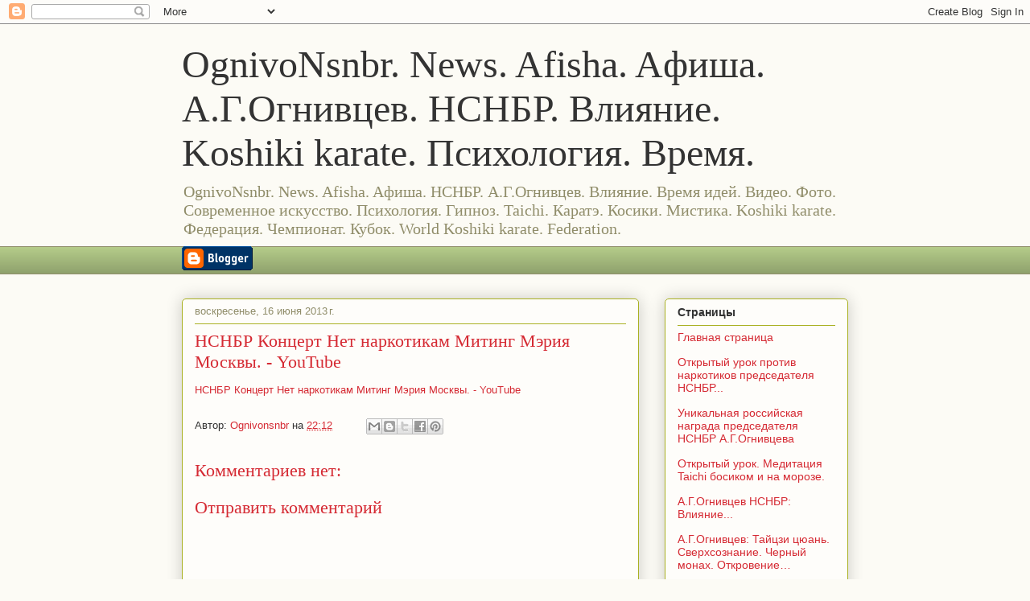

--- FILE ---
content_type: text/html; charset=UTF-8
request_url: https://news-ognivonsnbr.blogspot.com/2013/06/youtube.html
body_size: 21028
content:
<!DOCTYPE html>
<html class='v2' dir='ltr' lang='ru'>
<head>
<link href='https://www.blogger.com/static/v1/widgets/4128112664-css_bundle_v2.css' rel='stylesheet' type='text/css'/>
<meta content='width=1100' name='viewport'/>
<meta content='text/html; charset=UTF-8' http-equiv='Content-Type'/>
<meta content='blogger' name='generator'/>
<link href='https://news-ognivonsnbr.blogspot.com/favicon.ico' rel='icon' type='image/x-icon'/>
<link href='https://news-ognivonsnbr.blogspot.com/2013/06/youtube.html' rel='canonical'/>
<link rel="alternate" type="application/atom+xml" title="OgnivoNsnbr. News. Afisha. Aфиша. А.Г.Огнивцев. НСНБР. Влияние. Koshiki karate. Психология. Время. - Atom" href="https://news-ognivonsnbr.blogspot.com/feeds/posts/default" />
<link rel="alternate" type="application/rss+xml" title="OgnivoNsnbr. News. Afisha. Aфиша. А.Г.Огнивцев. НСНБР. Влияние. Koshiki karate. Психология. Время. - RSS" href="https://news-ognivonsnbr.blogspot.com/feeds/posts/default?alt=rss" />
<link rel="service.post" type="application/atom+xml" title="OgnivoNsnbr. News. Afisha. Aфиша. А.Г.Огнивцев. НСНБР. Влияние. Koshiki karate. Психология. Время. - Atom" href="https://www.blogger.com/feeds/7849976456457641807/posts/default" />

<link rel="alternate" type="application/atom+xml" title="OgnivoNsnbr. News. Afisha. Aфиша. А.Г.Огнивцев. НСНБР. Влияние. Koshiki karate. Психология. Время. - Atom" href="https://news-ognivonsnbr.blogspot.com/feeds/2624568140823826371/comments/default" />
<!--Can't find substitution for tag [blog.ieCssRetrofitLinks]-->
<meta content='https://news-ognivonsnbr.blogspot.com/2013/06/youtube.html' property='og:url'/>
<meta content='НСНБР Концерт Нет наркотикам Митинг Мэрия Москвы. - YouTube' property='og:title'/>
<meta content='News-OgnivoNsnbr.Aфиша.Afisha.НСНБР рассказывает о работе НСНБР против наркотиков.' property='og:description'/>
<title>OgnivoNsnbr. News. Afisha. Aфиша. А.Г.Огнивцев. НСНБР. Влияние. Koshiki karate. Психология. Время.: НСНБР Концерт Нет наркотикам Митинг Мэрия Москвы. - YouTube</title>
<style id='page-skin-1' type='text/css'><!--
/*
-----------------------------------------------
Blogger Template Style
Name:     Awesome Inc.
Designer: Tina Chen
URL:      tinachen.org
----------------------------------------------- */
/* Content
----------------------------------------------- */
body {
font: normal normal 13px Arial, Tahoma, Helvetica, FreeSans, sans-serif;
color: #333333;
background: #fcfbf5 none repeat scroll top left;
}
html body .content-outer {
min-width: 0;
max-width: 100%;
width: 100%;
}
a:link {
text-decoration: none;
color: #d52a33;
}
a:visited {
text-decoration: none;
color: #7d181e;
}
a:hover {
text-decoration: underline;
color: #d52a33;
}
.body-fauxcolumn-outer .cap-top {
position: absolute;
z-index: 1;
height: 276px;
width: 100%;
background: transparent none repeat-x scroll top left;
_background-image: none;
}
/* Columns
----------------------------------------------- */
.content-inner {
padding: 0;
}
.header-inner .section {
margin: 0 16px;
}
.tabs-inner .section {
margin: 0 16px;
}
.main-inner {
padding-top: 30px;
}
.main-inner .column-center-inner,
.main-inner .column-left-inner,
.main-inner .column-right-inner {
padding: 0 5px;
}
*+html body .main-inner .column-center-inner {
margin-top: -30px;
}
#layout .main-inner .column-center-inner {
margin-top: 0;
}
/* Header
----------------------------------------------- */
.header-outer {
margin: 0 0 0 0;
background: transparent none repeat scroll 0 0;
}
.Header h1 {
font: normal normal 48px Georgia, Utopia, 'Palatino Linotype', Palatino, serif;
color: #333333;
text-shadow: 0 0 -1px #000000;
}
.Header h1 a {
color: #333333;
}
.Header .description {
font: normal normal 20px Georgia, Utopia, 'Palatino Linotype', Palatino, serif;
color: #908d6a;
}
.header-inner .Header .titlewrapper,
.header-inner .Header .descriptionwrapper {
padding-left: 0;
padding-right: 0;
margin-bottom: 0;
}
.header-inner .Header .titlewrapper {
padding-top: 22px;
}
/* Tabs
----------------------------------------------- */
.tabs-outer {
overflow: hidden;
position: relative;
background: #b3ca88 url(https://resources.blogblog.com/blogblog/data/1kt/awesomeinc/tabs_gradient_light.png) repeat scroll 0 0;
}
#layout .tabs-outer {
overflow: visible;
}
.tabs-cap-top, .tabs-cap-bottom {
position: absolute;
width: 100%;
border-top: 1px solid #908d6a;
}
.tabs-cap-bottom {
bottom: 0;
}
.tabs-inner .widget li a {
display: inline-block;
margin: 0;
padding: .6em 1.5em;
font: normal normal 13px Arial, Tahoma, Helvetica, FreeSans, sans-serif;
color: #333333;
border-top: 1px solid #908d6a;
border-bottom: 1px solid #908d6a;
border-left: 1px solid #908d6a;
height: 16px;
line-height: 16px;
}
.tabs-inner .widget li:last-child a {
border-right: 1px solid #908d6a;
}
.tabs-inner .widget li.selected a, .tabs-inner .widget li a:hover {
background: #63704b url(https://resources.blogblog.com/blogblog/data/1kt/awesomeinc/tabs_gradient_light.png) repeat-x scroll 0 -100px;
color: #ffffff;
}
/* Headings
----------------------------------------------- */
h2 {
font: normal bold 14px Arial, Tahoma, Helvetica, FreeSans, sans-serif;
color: #333333;
}
/* Widgets
----------------------------------------------- */
.main-inner .section {
margin: 0 27px;
padding: 0;
}
.main-inner .column-left-outer,
.main-inner .column-right-outer {
margin-top: 0;
}
#layout .main-inner .column-left-outer,
#layout .main-inner .column-right-outer {
margin-top: 0;
}
.main-inner .column-left-inner,
.main-inner .column-right-inner {
background: transparent none repeat 0 0;
-moz-box-shadow: 0 0 0 rgba(0, 0, 0, .2);
-webkit-box-shadow: 0 0 0 rgba(0, 0, 0, .2);
-goog-ms-box-shadow: 0 0 0 rgba(0, 0, 0, .2);
box-shadow: 0 0 0 rgba(0, 0, 0, .2);
-moz-border-radius: 5px;
-webkit-border-radius: 5px;
-goog-ms-border-radius: 5px;
border-radius: 5px;
}
#layout .main-inner .column-left-inner,
#layout .main-inner .column-right-inner {
margin-top: 0;
}
.sidebar .widget {
font: normal normal 14px Arial, Tahoma, Helvetica, FreeSans, sans-serif;
color: #333333;
}
.sidebar .widget a:link {
color: #d52a33;
}
.sidebar .widget a:visited {
color: #7d181e;
}
.sidebar .widget a:hover {
color: #d52a33;
}
.sidebar .widget h2 {
text-shadow: 0 0 -1px #000000;
}
.main-inner .widget {
background-color: #fefdfa;
border: 1px solid #aab123;
padding: 0 15px 15px;
margin: 20px -16px;
-moz-box-shadow: 0 0 20px rgba(0, 0, 0, .2);
-webkit-box-shadow: 0 0 20px rgba(0, 0, 0, .2);
-goog-ms-box-shadow: 0 0 20px rgba(0, 0, 0, .2);
box-shadow: 0 0 20px rgba(0, 0, 0, .2);
-moz-border-radius: 5px;
-webkit-border-radius: 5px;
-goog-ms-border-radius: 5px;
border-radius: 5px;
}
.main-inner .widget h2 {
margin: 0 -0;
padding: .6em 0 .5em;
border-bottom: 1px solid transparent;
}
.footer-inner .widget h2 {
padding: 0 0 .4em;
border-bottom: 1px solid transparent;
}
.main-inner .widget h2 + div, .footer-inner .widget h2 + div {
border-top: 1px solid #aab123;
padding-top: 8px;
}
.main-inner .widget .widget-content {
margin: 0 -0;
padding: 7px 0 0;
}
.main-inner .widget ul, .main-inner .widget #ArchiveList ul.flat {
margin: -8px -15px 0;
padding: 0;
list-style: none;
}
.main-inner .widget #ArchiveList {
margin: -8px 0 0;
}
.main-inner .widget ul li, .main-inner .widget #ArchiveList ul.flat li {
padding: .5em 15px;
text-indent: 0;
color: #666666;
border-top: 0 solid #aab123;
border-bottom: 1px solid transparent;
}
.main-inner .widget #ArchiveList ul li {
padding-top: .25em;
padding-bottom: .25em;
}
.main-inner .widget ul li:first-child, .main-inner .widget #ArchiveList ul.flat li:first-child {
border-top: none;
}
.main-inner .widget ul li:last-child, .main-inner .widget #ArchiveList ul.flat li:last-child {
border-bottom: none;
}
.post-body {
position: relative;
}
.main-inner .widget .post-body ul {
padding: 0 2.5em;
margin: .5em 0;
list-style: disc;
}
.main-inner .widget .post-body ul li {
padding: 0.25em 0;
margin-bottom: .25em;
color: #333333;
border: none;
}
.footer-inner .widget ul {
padding: 0;
list-style: none;
}
.widget .zippy {
color: #666666;
}
/* Posts
----------------------------------------------- */
body .main-inner .Blog {
padding: 0;
margin-bottom: 1em;
background-color: transparent;
border: none;
-moz-box-shadow: 0 0 0 rgba(0, 0, 0, 0);
-webkit-box-shadow: 0 0 0 rgba(0, 0, 0, 0);
-goog-ms-box-shadow: 0 0 0 rgba(0, 0, 0, 0);
box-shadow: 0 0 0 rgba(0, 0, 0, 0);
}
.main-inner .section:last-child .Blog:last-child {
padding: 0;
margin-bottom: 1em;
}
.main-inner .widget h2.date-header {
margin: 0 -15px 1px;
padding: 0 0 0 0;
font: normal normal 13px Arial, Tahoma, Helvetica, FreeSans, sans-serif;
color: #908d6a;
background: transparent none no-repeat scroll top left;
border-top: 0 solid #aab123;
border-bottom: 1px solid transparent;
-moz-border-radius-topleft: 0;
-moz-border-radius-topright: 0;
-webkit-border-top-left-radius: 0;
-webkit-border-top-right-radius: 0;
border-top-left-radius: 0;
border-top-right-radius: 0;
position: static;
bottom: 100%;
right: 15px;
text-shadow: 0 0 -1px #000000;
}
.main-inner .widget h2.date-header span {
font: normal normal 13px Arial, Tahoma, Helvetica, FreeSans, sans-serif;
display: block;
padding: .5em 15px;
border-left: 0 solid #aab123;
border-right: 0 solid #aab123;
}
.date-outer {
position: relative;
margin: 30px 0 20px;
padding: 0 15px;
background-color: #fefdfa;
border: 1px solid #aab123;
-moz-box-shadow: 0 0 20px rgba(0, 0, 0, .2);
-webkit-box-shadow: 0 0 20px rgba(0, 0, 0, .2);
-goog-ms-box-shadow: 0 0 20px rgba(0, 0, 0, .2);
box-shadow: 0 0 20px rgba(0, 0, 0, .2);
-moz-border-radius: 5px;
-webkit-border-radius: 5px;
-goog-ms-border-radius: 5px;
border-radius: 5px;
}
.date-outer:first-child {
margin-top: 0;
}
.date-outer:last-child {
margin-bottom: 20px;
-moz-border-radius-bottomleft: 5px;
-moz-border-radius-bottomright: 5px;
-webkit-border-bottom-left-radius: 5px;
-webkit-border-bottom-right-radius: 5px;
-goog-ms-border-bottom-left-radius: 5px;
-goog-ms-border-bottom-right-radius: 5px;
border-bottom-left-radius: 5px;
border-bottom-right-radius: 5px;
}
.date-posts {
margin: 0 -0;
padding: 0 0;
clear: both;
}
.post-outer, .inline-ad {
border-top: 1px solid #aab123;
margin: 0 -0;
padding: 15px 0;
}
.post-outer {
padding-bottom: 10px;
}
.post-outer:first-child {
padding-top: 0;
border-top: none;
}
.post-outer:last-child, .inline-ad:last-child {
border-bottom: none;
}
.post-body {
position: relative;
}
.post-body img {
padding: 8px;
background: #ffffff;
border: 1px solid #cccccc;
-moz-box-shadow: 0 0 20px rgba(0, 0, 0, .2);
-webkit-box-shadow: 0 0 20px rgba(0, 0, 0, .2);
box-shadow: 0 0 20px rgba(0, 0, 0, .2);
-moz-border-radius: 5px;
-webkit-border-radius: 5px;
border-radius: 5px;
}
h3.post-title, h4 {
font: normal normal 22px Georgia, Utopia, 'Palatino Linotype', Palatino, serif;
color: #d52a33;
}
h3.post-title a {
font: normal normal 22px Georgia, Utopia, 'Palatino Linotype', Palatino, serif;
color: #d52a33;
}
h3.post-title a:hover {
color: #d52a33;
text-decoration: underline;
}
.post-header {
margin: 0 0 1em;
}
.post-body {
line-height: 1.4;
}
.post-outer h2 {
color: #333333;
}
.post-footer {
margin: 1.5em 0 0;
}
#blog-pager {
padding: 15px;
font-size: 120%;
background-color: #fefdfa;
border: 1px solid #aab123;
-moz-box-shadow: 0 0 20px rgba(0, 0, 0, .2);
-webkit-box-shadow: 0 0 20px rgba(0, 0, 0, .2);
-goog-ms-box-shadow: 0 0 20px rgba(0, 0, 0, .2);
box-shadow: 0 0 20px rgba(0, 0, 0, .2);
-moz-border-radius: 5px;
-webkit-border-radius: 5px;
-goog-ms-border-radius: 5px;
border-radius: 5px;
-moz-border-radius-topleft: 5px;
-moz-border-radius-topright: 5px;
-webkit-border-top-left-radius: 5px;
-webkit-border-top-right-radius: 5px;
-goog-ms-border-top-left-radius: 5px;
-goog-ms-border-top-right-radius: 5px;
border-top-left-radius: 5px;
border-top-right-radius-topright: 5px;
margin-top: 1em;
}
.blog-feeds, .post-feeds {
margin: 1em 0;
text-align: center;
color: #333333;
}
.blog-feeds a, .post-feeds a {
color: #d52a33;
}
.blog-feeds a:visited, .post-feeds a:visited {
color: #7d181e;
}
.blog-feeds a:hover, .post-feeds a:hover {
color: #d52a33;
}
.post-outer .comments {
margin-top: 2em;
}
/* Comments
----------------------------------------------- */
.comments .comments-content .icon.blog-author {
background-repeat: no-repeat;
background-image: url([data-uri]);
}
.comments .comments-content .loadmore a {
border-top: 1px solid #908d6a;
border-bottom: 1px solid #908d6a;
}
.comments .continue {
border-top: 2px solid #908d6a;
}
/* Footer
----------------------------------------------- */
.footer-outer {
margin: -20px 0 -1px;
padding: 20px 0 0;
color: #333333;
overflow: hidden;
}
.footer-fauxborder-left {
border-top: 1px solid #aab123;
background: #fefdfa none repeat scroll 0 0;
-moz-box-shadow: 0 0 20px rgba(0, 0, 0, .2);
-webkit-box-shadow: 0 0 20px rgba(0, 0, 0, .2);
-goog-ms-box-shadow: 0 0 20px rgba(0, 0, 0, .2);
box-shadow: 0 0 20px rgba(0, 0, 0, .2);
margin: 0 -20px;
}
/* Mobile
----------------------------------------------- */
body.mobile {
background-size: auto;
}
.mobile .body-fauxcolumn-outer {
background: transparent none repeat scroll top left;
}
*+html body.mobile .main-inner .column-center-inner {
margin-top: 0;
}
.mobile .main-inner .widget {
padding: 0 0 15px;
}
.mobile .main-inner .widget h2 + div,
.mobile .footer-inner .widget h2 + div {
border-top: none;
padding-top: 0;
}
.mobile .footer-inner .widget h2 {
padding: 0.5em 0;
border-bottom: none;
}
.mobile .main-inner .widget .widget-content {
margin: 0;
padding: 7px 0 0;
}
.mobile .main-inner .widget ul,
.mobile .main-inner .widget #ArchiveList ul.flat {
margin: 0 -15px 0;
}
.mobile .main-inner .widget h2.date-header {
right: 0;
}
.mobile .date-header span {
padding: 0.4em 0;
}
.mobile .date-outer:first-child {
margin-bottom: 0;
border: 1px solid #aab123;
-moz-border-radius-topleft: 5px;
-moz-border-radius-topright: 5px;
-webkit-border-top-left-radius: 5px;
-webkit-border-top-right-radius: 5px;
-goog-ms-border-top-left-radius: 5px;
-goog-ms-border-top-right-radius: 5px;
border-top-left-radius: 5px;
border-top-right-radius: 5px;
}
.mobile .date-outer {
border-color: #aab123;
border-width: 0 1px 1px;
}
.mobile .date-outer:last-child {
margin-bottom: 0;
}
.mobile .main-inner {
padding: 0;
}
.mobile .header-inner .section {
margin: 0;
}
.mobile .post-outer, .mobile .inline-ad {
padding: 5px 0;
}
.mobile .tabs-inner .section {
margin: 0 10px;
}
.mobile .main-inner .widget h2 {
margin: 0;
padding: 0;
}
.mobile .main-inner .widget h2.date-header span {
padding: 0;
}
.mobile .main-inner .widget .widget-content {
margin: 0;
padding: 7px 0 0;
}
.mobile #blog-pager {
border: 1px solid transparent;
background: #fefdfa none repeat scroll 0 0;
}
.mobile .main-inner .column-left-inner,
.mobile .main-inner .column-right-inner {
background: transparent none repeat 0 0;
-moz-box-shadow: none;
-webkit-box-shadow: none;
-goog-ms-box-shadow: none;
box-shadow: none;
}
.mobile .date-posts {
margin: 0;
padding: 0;
}
.mobile .footer-fauxborder-left {
margin: 0;
border-top: inherit;
}
.mobile .main-inner .section:last-child .Blog:last-child {
margin-bottom: 0;
}
.mobile-index-contents {
color: #333333;
}
.mobile .mobile-link-button {
background: #d52a33 url(https://resources.blogblog.com/blogblog/data/1kt/awesomeinc/tabs_gradient_light.png) repeat scroll 0 0;
}
.mobile-link-button a:link, .mobile-link-button a:visited {
color: #ffffff;
}
.mobile .tabs-inner .PageList .widget-content {
background: transparent;
border-top: 1px solid;
border-color: #908d6a;
color: #333333;
}
.mobile .tabs-inner .PageList .widget-content .pagelist-arrow {
border-left: 1px solid #908d6a;
}

--></style>
<style id='template-skin-1' type='text/css'><!--
body {
min-width: 860px;
}
.content-outer, .content-fauxcolumn-outer, .region-inner {
min-width: 860px;
max-width: 860px;
_width: 860px;
}
.main-inner .columns {
padding-left: 0px;
padding-right: 260px;
}
.main-inner .fauxcolumn-center-outer {
left: 0px;
right: 260px;
/* IE6 does not respect left and right together */
_width: expression(this.parentNode.offsetWidth -
parseInt("0px") -
parseInt("260px") + 'px');
}
.main-inner .fauxcolumn-left-outer {
width: 0px;
}
.main-inner .fauxcolumn-right-outer {
width: 260px;
}
.main-inner .column-left-outer {
width: 0px;
right: 100%;
margin-left: -0px;
}
.main-inner .column-right-outer {
width: 260px;
margin-right: -260px;
}
#layout {
min-width: 0;
}
#layout .content-outer {
min-width: 0;
width: 800px;
}
#layout .region-inner {
min-width: 0;
width: auto;
}
body#layout div.add_widget {
padding: 8px;
}
body#layout div.add_widget a {
margin-left: 32px;
}
--></style>
<link href='https://www.blogger.com/dyn-css/authorization.css?targetBlogID=7849976456457641807&amp;zx=8cadc3e6-e852-46e7-80c3-8e7e2cd545ac' media='none' onload='if(media!=&#39;all&#39;)media=&#39;all&#39;' rel='stylesheet'/><noscript><link href='https://www.blogger.com/dyn-css/authorization.css?targetBlogID=7849976456457641807&amp;zx=8cadc3e6-e852-46e7-80c3-8e7e2cd545ac' rel='stylesheet'/></noscript>
<meta name='google-adsense-platform-account' content='ca-host-pub-1556223355139109'/>
<meta name='google-adsense-platform-domain' content='blogspot.com'/>

</head>
<body class='loading variant-renewable'>
<div class='navbar section' id='navbar' name='Панель навигации'><div class='widget Navbar' data-version='1' id='Navbar1'><script type="text/javascript">
    function setAttributeOnload(object, attribute, val) {
      if(window.addEventListener) {
        window.addEventListener('load',
          function(){ object[attribute] = val; }, false);
      } else {
        window.attachEvent('onload', function(){ object[attribute] = val; });
      }
    }
  </script>
<div id="navbar-iframe-container"></div>
<script type="text/javascript" src="https://apis.google.com/js/platform.js"></script>
<script type="text/javascript">
      gapi.load("gapi.iframes:gapi.iframes.style.bubble", function() {
        if (gapi.iframes && gapi.iframes.getContext) {
          gapi.iframes.getContext().openChild({
              url: 'https://www.blogger.com/navbar/7849976456457641807?po\x3d2624568140823826371\x26origin\x3dhttps://news-ognivonsnbr.blogspot.com',
              where: document.getElementById("navbar-iframe-container"),
              id: "navbar-iframe"
          });
        }
      });
    </script><script type="text/javascript">
(function() {
var script = document.createElement('script');
script.type = 'text/javascript';
script.src = '//pagead2.googlesyndication.com/pagead/js/google_top_exp.js';
var head = document.getElementsByTagName('head')[0];
if (head) {
head.appendChild(script);
}})();
</script>
</div></div>
<div class='body-fauxcolumns'>
<div class='fauxcolumn-outer body-fauxcolumn-outer'>
<div class='cap-top'>
<div class='cap-left'></div>
<div class='cap-right'></div>
</div>
<div class='fauxborder-left'>
<div class='fauxborder-right'></div>
<div class='fauxcolumn-inner'>
</div>
</div>
<div class='cap-bottom'>
<div class='cap-left'></div>
<div class='cap-right'></div>
</div>
</div>
</div>
<div class='content'>
<div class='content-fauxcolumns'>
<div class='fauxcolumn-outer content-fauxcolumn-outer'>
<div class='cap-top'>
<div class='cap-left'></div>
<div class='cap-right'></div>
</div>
<div class='fauxborder-left'>
<div class='fauxborder-right'></div>
<div class='fauxcolumn-inner'>
</div>
</div>
<div class='cap-bottom'>
<div class='cap-left'></div>
<div class='cap-right'></div>
</div>
</div>
</div>
<div class='content-outer'>
<div class='content-cap-top cap-top'>
<div class='cap-left'></div>
<div class='cap-right'></div>
</div>
<div class='fauxborder-left content-fauxborder-left'>
<div class='fauxborder-right content-fauxborder-right'></div>
<div class='content-inner'>
<header>
<div class='header-outer'>
<div class='header-cap-top cap-top'>
<div class='cap-left'></div>
<div class='cap-right'></div>
</div>
<div class='fauxborder-left header-fauxborder-left'>
<div class='fauxborder-right header-fauxborder-right'></div>
<div class='region-inner header-inner'>
<div class='header section' id='header' name='Заголовок'><div class='widget Header' data-version='1' id='Header1'>
<div id='header-inner'>
<div class='titlewrapper'>
<h1 class='title'>
<a href='https://news-ognivonsnbr.blogspot.com/'>
OgnivoNsnbr. News. Afisha. Aфиша. А.Г.Огнивцев. НСНБР. Влияние. Koshiki karate. Психология. Время.
</a>
</h1>
</div>
<div class='descriptionwrapper'>
<p class='description'><span>OgnivoNsnbr. News. Afisha. Aфиша. НСНБР. А.Г.Огнивцев. Влияние. Время идей. Видео. Фото. Современное искусство. Психология. Гипноз. Taichi. Каратэ. Косики. Мистика. Koshiki karate. Федерация. Чемпионат. Кубок. World Koshiki karate. Federation.</span></p>
</div>
</div>
</div></div>
</div>
</div>
<div class='header-cap-bottom cap-bottom'>
<div class='cap-left'></div>
<div class='cap-right'></div>
</div>
</div>
</header>
<div class='tabs-outer'>
<div class='tabs-cap-top cap-top'>
<div class='cap-left'></div>
<div class='cap-right'></div>
</div>
<div class='fauxborder-left tabs-fauxborder-left'>
<div class='fauxborder-right tabs-fauxborder-right'></div>
<div class='region-inner tabs-inner'>
<div class='tabs section' id='crosscol' name='Поперечный столбец'><div class='widget BloggerButton' data-version='1' id='BloggerButton1'>
<div class='widget-content'>
<a href='https://www.blogger.com'><img alt="Powered By Blogger" src="//img1.blogblog.com/html/buttons/blogger-simple-blue.gif"></a>
<div class='clear'></div>
</div>
</div></div>
<div class='tabs no-items section' id='crosscol-overflow' name='Cross-Column 2'></div>
</div>
</div>
<div class='tabs-cap-bottom cap-bottom'>
<div class='cap-left'></div>
<div class='cap-right'></div>
</div>
</div>
<div class='main-outer'>
<div class='main-cap-top cap-top'>
<div class='cap-left'></div>
<div class='cap-right'></div>
</div>
<div class='fauxborder-left main-fauxborder-left'>
<div class='fauxborder-right main-fauxborder-right'></div>
<div class='region-inner main-inner'>
<div class='columns fauxcolumns'>
<div class='fauxcolumn-outer fauxcolumn-center-outer'>
<div class='cap-top'>
<div class='cap-left'></div>
<div class='cap-right'></div>
</div>
<div class='fauxborder-left'>
<div class='fauxborder-right'></div>
<div class='fauxcolumn-inner'>
</div>
</div>
<div class='cap-bottom'>
<div class='cap-left'></div>
<div class='cap-right'></div>
</div>
</div>
<div class='fauxcolumn-outer fauxcolumn-left-outer'>
<div class='cap-top'>
<div class='cap-left'></div>
<div class='cap-right'></div>
</div>
<div class='fauxborder-left'>
<div class='fauxborder-right'></div>
<div class='fauxcolumn-inner'>
</div>
</div>
<div class='cap-bottom'>
<div class='cap-left'></div>
<div class='cap-right'></div>
</div>
</div>
<div class='fauxcolumn-outer fauxcolumn-right-outer'>
<div class='cap-top'>
<div class='cap-left'></div>
<div class='cap-right'></div>
</div>
<div class='fauxborder-left'>
<div class='fauxborder-right'></div>
<div class='fauxcolumn-inner'>
</div>
</div>
<div class='cap-bottom'>
<div class='cap-left'></div>
<div class='cap-right'></div>
</div>
</div>
<!-- corrects IE6 width calculation -->
<div class='columns-inner'>
<div class='column-center-outer'>
<div class='column-center-inner'>
<div class='main section' id='main' name='Основной'><div class='widget Blog' data-version='1' id='Blog1'>
<div class='blog-posts hfeed'>

          <div class="date-outer">
        
<h2 class='date-header'><span>воскресенье, 16 июня 2013&#8239;г.</span></h2>

          <div class="date-posts">
        
<div class='post-outer'>
<div class='post hentry uncustomized-post-template' itemprop='blogPost' itemscope='itemscope' itemtype='http://schema.org/BlogPosting'>
<meta content='7849976456457641807' itemprop='blogId'/>
<meta content='2624568140823826371' itemprop='postId'/>
<a name='2624568140823826371'></a>
<h3 class='post-title entry-title' itemprop='name'>
НСНБР Концерт Нет наркотикам Митинг Мэрия Москвы. - YouTube
</h3>
<div class='post-header'>
<div class='post-header-line-1'></div>
</div>
<div class='post-body entry-content' id='post-body-2624568140823826371' itemprop='description articleBody'>
<a href="//www.youtube.com/watch?v=7N8lbSBYohM">НСНБР Концерт Нет наркотикам Митинг Мэрия Москвы. - YouTube</a>
<div style='clear: both;'></div>
</div>
<div class='post-footer'>
<div class='post-footer-line post-footer-line-1'>
<span class='post-author vcard'>
Автор:
<span class='fn' itemprop='author' itemscope='itemscope' itemtype='http://schema.org/Person'>
<meta content='https://www.blogger.com/profile/07099126085438951885' itemprop='url'/>
<a class='g-profile' href='https://www.blogger.com/profile/07099126085438951885' rel='author' title='author profile'>
<span itemprop='name'>Ognivonsnbr </span>
</a>
</span>
</span>
<span class='post-timestamp'>
на
<meta content='https://news-ognivonsnbr.blogspot.com/2013/06/youtube.html' itemprop='url'/>
<a class='timestamp-link' href='https://news-ognivonsnbr.blogspot.com/2013/06/youtube.html' rel='bookmark' title='permanent link'><abbr class='published' itemprop='datePublished' title='2013-06-16T22:12:00-07:00'>22:12</abbr></a>
</span>
<span class='post-comment-link'>
</span>
<span class='post-icons'>
<span class='item-control blog-admin pid-1882888681'>
<a href='https://www.blogger.com/post-edit.g?blogID=7849976456457641807&postID=2624568140823826371&from=pencil' title='Изменить сообщение'>
<img alt='' class='icon-action' height='18' src='https://resources.blogblog.com/img/icon18_edit_allbkg.gif' width='18'/>
</a>
</span>
</span>
<div class='post-share-buttons goog-inline-block'>
<a class='goog-inline-block share-button sb-email' href='https://www.blogger.com/share-post.g?blogID=7849976456457641807&postID=2624568140823826371&target=email' target='_blank' title='Отправить по электронной почте'><span class='share-button-link-text'>Отправить по электронной почте</span></a><a class='goog-inline-block share-button sb-blog' href='https://www.blogger.com/share-post.g?blogID=7849976456457641807&postID=2624568140823826371&target=blog' onclick='window.open(this.href, "_blank", "height=270,width=475"); return false;' target='_blank' title='Написать об этом в блоге'><span class='share-button-link-text'>Написать об этом в блоге</span></a><a class='goog-inline-block share-button sb-twitter' href='https://www.blogger.com/share-post.g?blogID=7849976456457641807&postID=2624568140823826371&target=twitter' target='_blank' title='Поделиться в X'><span class='share-button-link-text'>Поделиться в X</span></a><a class='goog-inline-block share-button sb-facebook' href='https://www.blogger.com/share-post.g?blogID=7849976456457641807&postID=2624568140823826371&target=facebook' onclick='window.open(this.href, "_blank", "height=430,width=640"); return false;' target='_blank' title='Опубликовать в Facebook'><span class='share-button-link-text'>Опубликовать в Facebook</span></a><a class='goog-inline-block share-button sb-pinterest' href='https://www.blogger.com/share-post.g?blogID=7849976456457641807&postID=2624568140823826371&target=pinterest' target='_blank' title='Поделиться в Pinterest'><span class='share-button-link-text'>Поделиться в Pinterest</span></a>
</div>
</div>
<div class='post-footer-line post-footer-line-2'>
<span class='post-labels'>
</span>
</div>
<div class='post-footer-line post-footer-line-3'>
<span class='post-location'>
</span>
</div>
</div>
</div>
<div class='comments' id='comments'>
<a name='comments'></a>
<h4>Комментариев нет:</h4>
<div id='Blog1_comments-block-wrapper'>
<dl class='avatar-comment-indent' id='comments-block'>
</dl>
</div>
<p class='comment-footer'>
<div class='comment-form'>
<a name='comment-form'></a>
<h4 id='comment-post-message'>Отправить комментарий</h4>
<p>
</p>
<a href='https://www.blogger.com/comment/frame/7849976456457641807?po=2624568140823826371&hl=ru&saa=85391&origin=https://news-ognivonsnbr.blogspot.com' id='comment-editor-src'></a>
<iframe allowtransparency='true' class='blogger-iframe-colorize blogger-comment-from-post' frameborder='0' height='410px' id='comment-editor' name='comment-editor' src='' width='100%'></iframe>
<script src='https://www.blogger.com/static/v1/jsbin/1345082660-comment_from_post_iframe.js' type='text/javascript'></script>
<script type='text/javascript'>
      BLOG_CMT_createIframe('https://www.blogger.com/rpc_relay.html');
    </script>
</div>
</p>
</div>
</div>

        </div></div>
      
</div>
<div class='blog-pager' id='blog-pager'>
<span id='blog-pager-newer-link'>
<a class='blog-pager-newer-link' href='https://news-ognivonsnbr.blogspot.com/2013/06/2013-youtube.html' id='Blog1_blog-pager-newer-link' title='Следующее'>Следующее</a>
</span>
<span id='blog-pager-older-link'>
<a class='blog-pager-older-link' href='https://news-ognivonsnbr.blogspot.com/2013/06/2012-youtube.html' id='Blog1_blog-pager-older-link' title='Предыдущее'>Предыдущее</a>
</span>
<a class='home-link' href='https://news-ognivonsnbr.blogspot.com/'>Главная страница</a>
</div>
<div class='clear'></div>
<div class='post-feeds'>
<div class='feed-links'>
Подписаться на:
<a class='feed-link' href='https://news-ognivonsnbr.blogspot.com/feeds/2624568140823826371/comments/default' target='_blank' type='application/atom+xml'>Комментарии к сообщению (Atom)</a>
</div>
</div>
</div></div>
</div>
</div>
<div class='column-left-outer'>
<div class='column-left-inner'>
<aside>
</aside>
</div>
</div>
<div class='column-right-outer'>
<div class='column-right-inner'>
<aside>
<div class='sidebar section' id='sidebar-right-1'><div class='widget PageList' data-version='1' id='PageList1'>
<h2>Страницы</h2>
<div class='widget-content'>
<ul>
<li>
<a href='https://news-ognivonsnbr.blogspot.com/'>Главная страница</a>
</li>
<li>
<a href='https://news-ognivonsnbr.blogspot.com/p/blog-page_31.html'>Открытый урок против наркотиков председателя НСНБР...</a>
</li>
<li>
<a href='https://news-ognivonsnbr.blogspot.com/p/blog-page.html'>Уникальная российская награда председателя НСНБР А.Г.Огнивцева</a>
</li>
<li>
<a href='https://news-ognivonsnbr.blogspot.com/p/taichi.html'>Открытый урок. Медитация Taichi босиком и на морозе.</a>
</li>
<li>
<a href='https://news-ognivonsnbr.blogspot.com/p/blog-page_15.html'>А.Г.Огнивцев НСНБР: Влияние...</a>
</li>
<li>
<a href='https://news-ognivonsnbr.blogspot.com/p/blog-page_7538.html'>А.Г.Огнивцев: Тайцзи цюань. Сверхсознание. Черный монах. Откровение&#8230;</a>
</li>
<li>
<a href='https://news-ognivonsnbr.blogspot.com/p/video.html'>Институт современного искусства. ИСИ: Гранд мастер Тайцзи цюань А.Г.Огнивцев. Video. Видео.</a>
</li>
<li>
<a href='https://news-ognivonsnbr.blogspot.com/p/10.html'>НСНБР. ПРЕМЬЕР. Калининград против наркотиков. 10 лет спустя. История антинаркотиков.</a>
</li>
<li>
<a href='https://news-ognivonsnbr.blogspot.com/p/technology-secretstop-secret.html'>Тайцзи цюань. Техника секретов.  Technology secrets.Top secret.</a>
</li>
<li>
<a href='https://news-ognivonsnbr.blogspot.com/p/2013.html'>Искусство здоровья студентов России 2013. Фотовыставка. Фрагменты. Взгляд птицы...</a>
</li>
<li>
<a href='https://news-ognivonsnbr.blogspot.com/p/blog-page_25.html'>Международный форум 2013 &#8220;Россия. 21 Век без наркотиков 2013&#8243;.  Нет наркотикам! </a>
</li>
<li>
<a href='https://news-ognivonsnbr.blogspot.com/p/blog-page_3965.html'>Академия ФСБ России 2001. КПИ ФСБ России 2004-2006. Против наркотиков в России.</a>
</li>
</ul>
<div class='clear'></div>
</div>
</div><div class='widget Profile' data-version='1' id='Profile1'>
<h2>А.Г.Огнивцев</h2>
<div class='widget-content'>
<a href='https://www.blogger.com/profile/07099126085438951885'><img alt='Моя фотография' class='profile-img' height='80' src='//blogger.googleusercontent.com/img/b/R29vZ2xl/AVvXsEgZutW2E_ey8572OeeKcUhcPq8mP3hyBAra5wP5nymhWk26mM-vrf_W5J7LV5FUaH5jEAkXipemxVoWWcmdPMz0pq2lzCtAGB2fCIH9eAPOTufyeUZcJqmVDULVOvUDBjsJMZvMP6Lw1iAlO1eRhmv2AeDIaCyuCF2H4q4EYj-_z2wH/s220/05092021_og11.jpg' width='80'/></a>
<dl class='profile-datablock'>
<dt class='profile-data'>
<a class='profile-name-link g-profile' href='https://www.blogger.com/profile/07099126085438951885' rel='author' style='background-image: url(//www.blogger.com/img/logo-16.png);'>
Ognivonsnbr 
</a>
</dt>
<dd class='profile-textblock'>председатель Неправительственного совета национальной безопасности России, президент МОД Международный центр развития социальных инициатив, вице-президент, член Президиума Федерации Косики каратэ России.</dd>
</dl>
<a class='profile-link' href='https://www.blogger.com/profile/07099126085438951885' rel='author'>Просмотреть профиль</a>
<div class='clear'></div>
</div>
</div><div class='widget PopularPosts' data-version='1' id='PopularPosts1'>
<h2>Популярные сообщения</h2>
<div class='widget-content popular-posts'>
<ul>
<li>
<div class='item-content'>
<div class='item-thumbnail'>
<a href='https://news-ognivonsnbr.blogspot.com/2025/12/06-2025-20.html' target='_blank'>
<img alt='' border='0' src='https://blogger.googleusercontent.com/img/b/R29vZ2xl/AVvXsEh0w-FWV7-KsnDqdVzr8bcCj-7OVOMRT4TFIJWakLFh7Dm5fOwDUb_PFfmkPVQhDvVj2IaJpyYAK3eUsMaqgxyK3E-GrmQNwOR9qicIJSE2uOw23rLoaatBIYz5D6Iunq3U20NVQqid_6ZtU1sSmeq6YOa4odPWdK8OiZDmNWw1umIffLS9Aq33RPSDZr0/w72-h72-p-k-no-nu/06122025_my3.jpg'/>
</a>
</div>
<div class='item-title'><a href='https://news-ognivonsnbr.blogspot.com/2025/12/06-2025-20.html'>Александр Огнивцев: 06 декабря 2025 года в Малоярославце прошел 20-й фотоконкурс имени И.Я.Великанова.</a></div>
<div class='item-snippet'>06 декабря 2025 года в Малоярославецком музейно-выставочном центре имени И.А.Солдатенкова Калужской области при поддержке и участии Админист...</div>
</div>
<div style='clear: both;'></div>
</li>
<li>
<div class='item-content'>
<div class='item-thumbnail'>
<a href='https://news-ognivonsnbr.blogspot.com/2025/12/c-02-2025.html' target='_blank'>
<img alt='' border='0' src='https://blogger.googleusercontent.com/img/b/R29vZ2xl/AVvXsEiibkuGbYMcr01QAcHVZovrpTEVp_JI5Wjm9T68QNR7Bp7DRZVLX6Q9miRoIm1pg3cWd2Z7pjedmbpTRUoPAXLvracdG-xfj2MFGPrTUtJdqc8RD5xyqBeY5mQu2OnA3QpX63qNRWHPuPIuG3WBH_C0Ov6-xF-0LXv7Q4YkGLo9E-eaV76rtJJgy_2RSRo/w72-h72-p-k-no-nu/03122025_og2.jpg'/>
</a>
</div>
<div class='item-title'><a href='https://news-ognivonsnbr.blogspot.com/2025/12/c-02-2025.html'>Александр Огнивцев: Cфера современного искусства города Москвы 02 декабря 2025 года. Винзавод.</a></div>
<div class='item-snippet'>Фрагменты работы председателя НСНБР А.Г.Огнивцева в выставочном пространстве сферы современного искусства города Москвы 02 декабря 2025 года...</div>
</div>
<div style='clear: both;'></div>
</li>
<li>
<div class='item-content'>
<div class='item-thumbnail'>
<a href='https://news-ognivonsnbr.blogspot.com/2025/12/blog-post.html' target='_blank'>
<img alt='' border='0' src='https://blogger.googleusercontent.com/img/b/R29vZ2xl/AVvXsEi1ywx9sTq8lQC3QdzkUjxRrq_upjbxMtrPpiQDKxS_9eteGMs599tn4EDwwoDuuuR63S9_2hkYnMgEXDv2qzmXtFO-XFR18rXi1oNLPAqNhxb84wERdGg7Tl8cFrleKtt2dgDQcXap6_l7kyXzVrzS-xzpik6pEcmXitxN89JkDMfrGrMNRXYPROC4HzM/w72-h72-p-k-no-nu/22102025_vz01.jpg'/>
</a>
</div>
<div class='item-title'><a href='https://news-ognivonsnbr.blogspot.com/2025/12/blog-post.html'>Александр Огнивцев: Фрагмент выставки Маши Янковской &#171;Время разбрасывать камни, время собирать камни&#187;. </a></div>
<div class='item-snippet'>&#160; Автор фото председатель НСНБР А.Г.Огнивцев&#160; Арт-объекты в Центре современного искусства &#171;Винзавод&#187;. Фрагмент выставки Маши Янковской &#171;Врем...</div>
</div>
<div style='clear: both;'></div>
</li>
<li>
<div class='item-content'>
<div class='item-thumbnail'>
<a href='https://news-ognivonsnbr.blogspot.com/2025/12/2025.html' target='_blank'>
<img alt='' border='0' src='https://blogger.googleusercontent.com/img/b/R29vZ2xl/AVvXsEj2NaE4vDRdJsdbMB3Op0iA1hoXe82DyB5jGaAYMLwdGbeuc5yja8i3peuDrYe0HZkVTj9HsArkVYi3vFn7CfuCrtbrdN2lcU6a2_Y6REgXCpBECfpx2R9pPPhcnLp5mMUoE4yyEKqCHeH0nm8wDSjSjP9Rd2rPpufU4NWgkdB820fdv6i88U-Ap4BcuaM/w72-h72-p-k-no-nu/23092025_oa3.JPG'/>
</a>
</div>
<div class='item-title'><a href='https://news-ognivonsnbr.blogspot.com/2025/12/2025.html'>Александр Огнивцев: Окно в Азию 2025, Фестиваль в КЦ Меридиан. </a></div>
<div class='item-snippet'>Международный фестиваль азиатских культур &#171;Окно в Азию 2025&#187;. Уникальность культур Кореи, Китая, Японии, Индии, Монголии, Казахстана и други...</div>
</div>
<div style='clear: both;'></div>
</li>
<li>
<div class='item-content'>
<div class='item-thumbnail'>
<a href='https://news-ognivonsnbr.blogspot.com/2025/12/xxxiii.html' target='_blank'>
<img alt='' border='0' src='https://blogger.googleusercontent.com/img/b/R29vZ2xl/AVvXsEgsMQPMWRNSu6MBRVZc5fTobIQ1hsPAtkC2L8rqx-EYdCilYBabE0SFLysudYTZfMBui9tjPiUgF82N3BtWez-EdTKTPCDgLdeQAY0U8kt8zJHesEEuIW27wiP7M4nn0BI_3c9tcl6_9y3c4h1mcIRR9LsqY441f1UwDKvcS1xRQliOPeAv97PROcN7dbQ/w72-h72-p-k-no-nu/06112025_zo1.jpg'/>
</a>
</div>
<div class='item-title'><a href='https://news-ognivonsnbr.blogspot.com/2025/12/xxxiii.html'>Александр Огнивцев: XXXIII Международный архитектурный фестиваль &#171;Зодчество&#187; в Гостином дворе. </a></div>
<div class='item-snippet'>XXXIII Международный архитектурный фестиваль &#171;Зодчество&#187; в Гостином дворе. Национальный масштаб. Зарубежные участники. Достижения сферы архи...</div>
</div>
<div style='clear: both;'></div>
</li>
<li>
<div class='item-content'>
<div class='item-thumbnail'>
<a href='https://news-ognivonsnbr.blogspot.com/2025/12/maxima-park-united-arab-emirates-cup.html' target='_blank'>
<img alt='' border='0' src='https://blogger.googleusercontent.com/img/b/R29vZ2xl/[base64]/w72-h72-p-k-no-nu/01122025_ob1.jpg'/>
</a>
</div>
<div class='item-title'><a href='https://news-ognivonsnbr.blogspot.com/2025/12/maxima-park-united-arab-emirates-cup.html'>Александр Огнивцев: Арена Гранд манежа КСК Maxima Park. События United Arab Emirates Cup 2025 по конкуру. </a></div>
<div class='item-snippet'>Кубок Объединённых Арабских Эмиратов 2025 по конкуру. События United Arab Emirates Cup 2025 по конкуру - это арена Гранд манежа КСК Maxima P...</div>
</div>
<div style='clear: both;'></div>
</li>
<li>
<div class='item-content'>
<div class='item-thumbnail'>
<a href='https://news-ognivonsnbr.blogspot.com/2025/12/samurai.html' target='_blank'>
<img alt='' border='0' src='https://blogger.googleusercontent.com/img/b/R29vZ2xl/AVvXsEj0G4tA3keUfuIb9YiFYTRMHAS3ndVxgUTHfeaeVeG5wCHQ6qlFlH53IH2DIl1kFzhHHFwnTKUrr5Vchc9-08076ushzzhLBAhNxRjRgI1EoeC94LDUesX7loRhxmnwJnPnEi87qk3-JcHCgRHCEVirDEQqrKN820kf5k4wKwaUVXifp4D7u_1WLEPvVHc/w72-h72-p-k-no-nu/17112025_sya8.jpg'/>
</a>
</div>
<div class='item-title'><a href='https://news-ognivonsnbr.blogspot.com/2025/12/samurai.html'>Александр Огнивцев: Боевые искусства Японии в галерее японского искусства Samurai в Антикварном центре на Садовом. </a></div>
<div class='item-snippet'>Уникальная коллекция. Декоративно-прикладное искусство древней Японии в Москве. Самураи, воины, боги, мифологические персонажи, животные и м...</div>
</div>
<div style='clear: both;'></div>
</li>
</ul>
<div class='clear'></div>
</div>
</div><div class='widget LinkList' data-version='1' id='LinkList1'>
<h2>Друзья в интернете</h2>
<div class='widget-content'>
<ul>
<li><a href='http://www.nsnbr.ru/index.html'>Неправительственный совет национальной безопасности России</a></li>
<li><a href='http://www.nsnbr.ru/'>НСНБР</a></li>
<li><a href='http://nsnbr.ru/2014/index.html'>НСНБР 2014</a></li>
<li><a href='http://www.nsnbr.org/'>Nsnbr.org</a></li>
<li><a href="//www.youtube.com/user/ognivcev">А.Г.Огнивцев НСНБР Видео</a></li>
<li><a href='http://www.nsnbr.ru/blog/daily.html'>Blog Nsnbr daily</a></li>
<li><a href='http://www.nsnbr-internet.org/'>Nsnbr-internet.org. НСНБР. А.Г.Огнивцев.</a></li>
<li><a href='http://www.nsnbr-internet.ru/'>Nsnbr-internet.ru</a></li>
<li><a href='http://www.nsnbr.ru/2016/novosti_nsnbr_2016.html'>Новости НСНБР 2016</a></li>
<li><a href='http://www.nsnbr-internet.org/news.html'>НОВОСТИ НСНБР</a></li>
<li><a href='http://www.nsnbr.ru/2015/News/novosti_nsnbr_2015.html'>НОВОСТИ НСНБР 2015</a></li>
<li><a href='http://www.nsnbr.ru/2014/News/novosti_nsnbr_2014.html'>НОВОСТИ НСНБР 2014</a></li>
<li><a href='http://www.nsnbr.ru/2013/News/novosti_nsnbr_2013.html'>НОВОСТИ НСНБР 2013</a></li>
<li><a href='http://www.nsnbr-internet.org/2012/News/novosti_nsnbr_2012.html'>НОВОСТИ НСНБР 2012</a></li>
<li><a href='http://www.nsnbr.ru/TOP_News_of_NSNBR/top_News_of_NSNBR.html'>ТОП НОВОСТИ НСНБР</a></li>
<li><a href='http://www.nsnbr.ru/ood_nsnbr/ognivcev_a_g_public_figures_of_russia.html'>А.Г.Огнивцев. Огнивцев.</a></li>
<li><a href='http://www.dipnsnbr.com/blog/daily.htm'>Блог ДИПНСНБР</a></li>
<li><a href='http://www.nsnbr.ru/New_News_of_Nsnbr.html'>Новые новости НСНБР. New News of NSNBR</a></li>
<li><a href='http://www.nsnbr.ru/foto.html'>Правление НСНБР</a></li>
<li><a href='http://nsnbr.nichost.ru/'>Nsnbr.nichost.ru</a></li>
<li><a href='http://www.nsnbr.ru/national_security.html'>Национальная безопасность России</a></li>
<li><a href='http://ognivcev.blogspot.com/'>Александр Огнивцев: НСНБР. Искусство. Творчество. Практика. Результат.</a></li>
<li><a href='http://www.nsnbr.ru/'>Искусство. Здоровье. Тайцзи цюань. НСНБР. ИСИ 2011. Студенты России. Социальный форум.</a></li>
<li><a href='http://www.nsnbr.ru/'>НСНБР.рф</a></li>
<li><a href='http://www.nsnbr.org/'>Non-governmental Council for National Security of Russia</a></li>
<li><a href='http://www.nsnbr.ru/'>Nsnbr.net</a></li>
<li><a href='http://www.nsnbr.ru/'>Nsnbr.com</a></li>
<li><a href='http://viperson.ru/wind.php?ID=581909'>Огнивцев Александр Георгиевич</a></li>
<li><a href='http://www.nsnbr.ru/fkkr.html '>Федерация Косики каратэ России</a></li>
<li><a href='https://sites.google.com/view/briefly-battle-of-champions-12/main-page'>Битва чемпионов 12</a></li>
<li><a href='http://www.mcrsi.ru/'>Международный центр развития социальных инициатив</a></li>
<li><a href='http://www.mcrsi.ru/'>ФСКН России.Потери России от наркотиков 2009г.</a></li>
<li><a href='http://www.nsnbr.ru/news_express.html'>НСНБР.Экспресс-новости НСНБР.</a></li>
<li><a href='https://ozjournal.ru/'>Отечественые записки</a></li>
<li><a href='http://www.nsnbr.ru/blog/2013/strijata_protiv_narcotikov_nsnbr_2005.html'>Стрижата против наркотиков 2005</a></li>
<li><a href='http://www.sekretariat-nsnbr.ru/'>Секретариат НСНБР</a></li>
<li><a href='http://nsnbr.wordpress.com/'>Сфера Nsnbr</a></li>
<li><a href='http://www.dipnsnbr.com/'>ДИП НСНБР</a></li>
<li><a href='http://nsnbrurok.blogspot.com/'>НСНБР.Открытый урок против наркотиков.История.</a></li>
<li><a href='http://nsnbrarmiya.blogspot.com/'>Блог. A.G.Ognivcev. А.Г.Огнивцев. НСНБР. Армия против наркотиков.</a></li>
<li><a href='http://nsnbrbeznarcotikov.blogspot.com/'>Блог. А.Г.Огнивцев НСНБР. Путь к России против наркотиков.</a></li>
<li><a href='http://putkschastyu.blogspot.com/'>Блог. НСНБР. Огнивцев А.Г. Россия против наркотиков.Путь к счастью. Россия без наркотиков.</a></li>
<li><a href='http://nsnbrgovorit.blogspot.com/'>Нефть, газ, колбаса, сыр и мясо. </a></li>
<li><a href='http://ognivonsnbr.blogspot.com/'>Блог А.Г.Огнивцева (ognivonsnbr)</a></li>
<li><a href='http://nsnbrrussiaprotiv.blogspot.com/'>Блог. НСНБР. А.Г.Огнивцев. Россия против наркотиков.</a></li>
<li><a href='http://www.afisha.ru/personalpage/867332/'>Александр Огнивцев Афиша</a></li>
<li><a href='https://www.facebook.com/groups/635008997516936'>Союз авторов, журналистов...</a></li>
<li><a href='https://sites.google.com/view/bitvachampionov13/main-page'>Битва чемпионов 13</a></li>
<li><a href='https://zen.yandex.ru/id/5cbe2a9a3456ac00b3940c1f'>Studio</a></li>
<li><a href='http://nsnbr.ru/ood_nsnbr/all_russian_social_movement.html'>OOD Nsnbr</a></li>
<li><a href='https://sites.google.com/view/otechestvennye-zapiski-2023/main-page'>ОЗ на Уникальной России 2023</a></li>
<li><a href='https://t.me/s/Review_Nsnbr'>Review_Nsnbr</a></li>
<li><a href='https://vk.com/id67634442'>А.Г.Огнивцев</a></li>
<li><a href='https://sites.google.com/view/taichi-meditation-and-koshiki/main-page'>Медитация </a></li>
<li><a href='https://vk.com/public216484659'>Совет </a></li>
<li><a href='https://vk.com/public216482462'>Центр развития</a></li>
<li><a href='https://vk.com/public222334906'>Слово </a></li>
<li><a href='https://vk.com/public215844386'>P- V Review </a></li>
<li><a href='https://vk.com/public222311363'>WORLDWIDE CLIP  </a></li>
<li><a href='https://vk.com/club226348582'>Money</a></li>
</ul>
<div class='clear'></div>
</div>
</div><div class='widget Image' data-version='1' id='Image1'>
<h2>Тайцзи цюань</h2>
<div class='widget-content'>
<a href='http://www.nsnbr.ru/taichi_nsnbr.html'>
<img alt='Тайцзи цюань' height='134' id='Image1_img' src='https://blogger.googleusercontent.com/img/b/R29vZ2xl/AVvXsEjRvyp9HkB8yzvsLj5qiR9WkJGoayEleou-sSlHhP7db7Gb-q8-vGbAn84T5jpk5OF8qbHHFh9v9gCQ2bxyodUqH1_se-EbhX9l6bYAYpgNo6XJhAewJ7WQgUXjS4ASP6PQv9Y3O8Cb8U0h/s250/2_%2521.png' width='200'/>
</a>
<br/>
</div>
<div class='clear'></div>
</div><div class='widget BlogArchive' data-version='1' id='BlogArchive1'>
<h2>Архив блога</h2>
<div class='widget-content'>
<div id='ArchiveList'>
<div id='BlogArchive1_ArchiveList'>
<ul class='hierarchy'>
<li class='archivedate collapsed'>
<a class='toggle' href='javascript:void(0)'>
<span class='zippy'>

        &#9658;&#160;
      
</span>
</a>
<a class='post-count-link' href='https://news-ognivonsnbr.blogspot.com/2025/'>
2025
</a>
<span class='post-count' dir='ltr'>(36)</span>
<ul class='hierarchy'>
<li class='archivedate collapsed'>
<a class='toggle' href='javascript:void(0)'>
<span class='zippy'>

        &#9658;&#160;
      
</span>
</a>
<a class='post-count-link' href='https://news-ognivonsnbr.blogspot.com/2025/12/'>
декабря
</a>
<span class='post-count' dir='ltr'>(7)</span>
</li>
</ul>
<ul class='hierarchy'>
<li class='archivedate collapsed'>
<a class='toggle' href='javascript:void(0)'>
<span class='zippy'>

        &#9658;&#160;
      
</span>
</a>
<a class='post-count-link' href='https://news-ognivonsnbr.blogspot.com/2025/10/'>
октября
</a>
<span class='post-count' dir='ltr'>(10)</span>
</li>
</ul>
<ul class='hierarchy'>
<li class='archivedate collapsed'>
<a class='toggle' href='javascript:void(0)'>
<span class='zippy'>

        &#9658;&#160;
      
</span>
</a>
<a class='post-count-link' href='https://news-ognivonsnbr.blogspot.com/2025/03/'>
марта
</a>
<span class='post-count' dir='ltr'>(19)</span>
</li>
</ul>
</li>
</ul>
<ul class='hierarchy'>
<li class='archivedate collapsed'>
<a class='toggle' href='javascript:void(0)'>
<span class='zippy'>

        &#9658;&#160;
      
</span>
</a>
<a class='post-count-link' href='https://news-ognivonsnbr.blogspot.com/2024/'>
2024
</a>
<span class='post-count' dir='ltr'>(20)</span>
<ul class='hierarchy'>
<li class='archivedate collapsed'>
<a class='toggle' href='javascript:void(0)'>
<span class='zippy'>

        &#9658;&#160;
      
</span>
</a>
<a class='post-count-link' href='https://news-ognivonsnbr.blogspot.com/2024/08/'>
августа
</a>
<span class='post-count' dir='ltr'>(1)</span>
</li>
</ul>
<ul class='hierarchy'>
<li class='archivedate collapsed'>
<a class='toggle' href='javascript:void(0)'>
<span class='zippy'>

        &#9658;&#160;
      
</span>
</a>
<a class='post-count-link' href='https://news-ognivonsnbr.blogspot.com/2024/07/'>
июля
</a>
<span class='post-count' dir='ltr'>(1)</span>
</li>
</ul>
<ul class='hierarchy'>
<li class='archivedate collapsed'>
<a class='toggle' href='javascript:void(0)'>
<span class='zippy'>

        &#9658;&#160;
      
</span>
</a>
<a class='post-count-link' href='https://news-ognivonsnbr.blogspot.com/2024/06/'>
июня
</a>
<span class='post-count' dir='ltr'>(2)</span>
</li>
</ul>
<ul class='hierarchy'>
<li class='archivedate collapsed'>
<a class='toggle' href='javascript:void(0)'>
<span class='zippy'>

        &#9658;&#160;
      
</span>
</a>
<a class='post-count-link' href='https://news-ognivonsnbr.blogspot.com/2024/05/'>
мая
</a>
<span class='post-count' dir='ltr'>(2)</span>
</li>
</ul>
<ul class='hierarchy'>
<li class='archivedate collapsed'>
<a class='toggle' href='javascript:void(0)'>
<span class='zippy'>

        &#9658;&#160;
      
</span>
</a>
<a class='post-count-link' href='https://news-ognivonsnbr.blogspot.com/2024/04/'>
апреля
</a>
<span class='post-count' dir='ltr'>(5)</span>
</li>
</ul>
<ul class='hierarchy'>
<li class='archivedate collapsed'>
<a class='toggle' href='javascript:void(0)'>
<span class='zippy'>

        &#9658;&#160;
      
</span>
</a>
<a class='post-count-link' href='https://news-ognivonsnbr.blogspot.com/2024/03/'>
марта
</a>
<span class='post-count' dir='ltr'>(1)</span>
</li>
</ul>
<ul class='hierarchy'>
<li class='archivedate collapsed'>
<a class='toggle' href='javascript:void(0)'>
<span class='zippy'>

        &#9658;&#160;
      
</span>
</a>
<a class='post-count-link' href='https://news-ognivonsnbr.blogspot.com/2024/02/'>
февраля
</a>
<span class='post-count' dir='ltr'>(4)</span>
</li>
</ul>
<ul class='hierarchy'>
<li class='archivedate collapsed'>
<a class='toggle' href='javascript:void(0)'>
<span class='zippy'>

        &#9658;&#160;
      
</span>
</a>
<a class='post-count-link' href='https://news-ognivonsnbr.blogspot.com/2024/01/'>
января
</a>
<span class='post-count' dir='ltr'>(4)</span>
</li>
</ul>
</li>
</ul>
<ul class='hierarchy'>
<li class='archivedate collapsed'>
<a class='toggle' href='javascript:void(0)'>
<span class='zippy'>

        &#9658;&#160;
      
</span>
</a>
<a class='post-count-link' href='https://news-ognivonsnbr.blogspot.com/2023/'>
2023
</a>
<span class='post-count' dir='ltr'>(55)</span>
<ul class='hierarchy'>
<li class='archivedate collapsed'>
<a class='toggle' href='javascript:void(0)'>
<span class='zippy'>

        &#9658;&#160;
      
</span>
</a>
<a class='post-count-link' href='https://news-ognivonsnbr.blogspot.com/2023/12/'>
декабря
</a>
<span class='post-count' dir='ltr'>(9)</span>
</li>
</ul>
<ul class='hierarchy'>
<li class='archivedate collapsed'>
<a class='toggle' href='javascript:void(0)'>
<span class='zippy'>

        &#9658;&#160;
      
</span>
</a>
<a class='post-count-link' href='https://news-ognivonsnbr.blogspot.com/2023/11/'>
ноября
</a>
<span class='post-count' dir='ltr'>(4)</span>
</li>
</ul>
<ul class='hierarchy'>
<li class='archivedate collapsed'>
<a class='toggle' href='javascript:void(0)'>
<span class='zippy'>

        &#9658;&#160;
      
</span>
</a>
<a class='post-count-link' href='https://news-ognivonsnbr.blogspot.com/2023/10/'>
октября
</a>
<span class='post-count' dir='ltr'>(4)</span>
</li>
</ul>
<ul class='hierarchy'>
<li class='archivedate collapsed'>
<a class='toggle' href='javascript:void(0)'>
<span class='zippy'>

        &#9658;&#160;
      
</span>
</a>
<a class='post-count-link' href='https://news-ognivonsnbr.blogspot.com/2023/09/'>
сентября
</a>
<span class='post-count' dir='ltr'>(5)</span>
</li>
</ul>
<ul class='hierarchy'>
<li class='archivedate collapsed'>
<a class='toggle' href='javascript:void(0)'>
<span class='zippy'>

        &#9658;&#160;
      
</span>
</a>
<a class='post-count-link' href='https://news-ognivonsnbr.blogspot.com/2023/08/'>
августа
</a>
<span class='post-count' dir='ltr'>(3)</span>
</li>
</ul>
<ul class='hierarchy'>
<li class='archivedate collapsed'>
<a class='toggle' href='javascript:void(0)'>
<span class='zippy'>

        &#9658;&#160;
      
</span>
</a>
<a class='post-count-link' href='https://news-ognivonsnbr.blogspot.com/2023/07/'>
июля
</a>
<span class='post-count' dir='ltr'>(4)</span>
</li>
</ul>
<ul class='hierarchy'>
<li class='archivedate collapsed'>
<a class='toggle' href='javascript:void(0)'>
<span class='zippy'>

        &#9658;&#160;
      
</span>
</a>
<a class='post-count-link' href='https://news-ognivonsnbr.blogspot.com/2023/06/'>
июня
</a>
<span class='post-count' dir='ltr'>(6)</span>
</li>
</ul>
<ul class='hierarchy'>
<li class='archivedate collapsed'>
<a class='toggle' href='javascript:void(0)'>
<span class='zippy'>

        &#9658;&#160;
      
</span>
</a>
<a class='post-count-link' href='https://news-ognivonsnbr.blogspot.com/2023/05/'>
мая
</a>
<span class='post-count' dir='ltr'>(8)</span>
</li>
</ul>
<ul class='hierarchy'>
<li class='archivedate collapsed'>
<a class='toggle' href='javascript:void(0)'>
<span class='zippy'>

        &#9658;&#160;
      
</span>
</a>
<a class='post-count-link' href='https://news-ognivonsnbr.blogspot.com/2023/04/'>
апреля
</a>
<span class='post-count' dir='ltr'>(5)</span>
</li>
</ul>
<ul class='hierarchy'>
<li class='archivedate collapsed'>
<a class='toggle' href='javascript:void(0)'>
<span class='zippy'>

        &#9658;&#160;
      
</span>
</a>
<a class='post-count-link' href='https://news-ognivonsnbr.blogspot.com/2023/03/'>
марта
</a>
<span class='post-count' dir='ltr'>(2)</span>
</li>
</ul>
<ul class='hierarchy'>
<li class='archivedate collapsed'>
<a class='toggle' href='javascript:void(0)'>
<span class='zippy'>

        &#9658;&#160;
      
</span>
</a>
<a class='post-count-link' href='https://news-ognivonsnbr.blogspot.com/2023/02/'>
февраля
</a>
<span class='post-count' dir='ltr'>(3)</span>
</li>
</ul>
<ul class='hierarchy'>
<li class='archivedate collapsed'>
<a class='toggle' href='javascript:void(0)'>
<span class='zippy'>

        &#9658;&#160;
      
</span>
</a>
<a class='post-count-link' href='https://news-ognivonsnbr.blogspot.com/2023/01/'>
января
</a>
<span class='post-count' dir='ltr'>(2)</span>
</li>
</ul>
</li>
</ul>
<ul class='hierarchy'>
<li class='archivedate collapsed'>
<a class='toggle' href='javascript:void(0)'>
<span class='zippy'>

        &#9658;&#160;
      
</span>
</a>
<a class='post-count-link' href='https://news-ognivonsnbr.blogspot.com/2022/'>
2022
</a>
<span class='post-count' dir='ltr'>(73)</span>
<ul class='hierarchy'>
<li class='archivedate collapsed'>
<a class='toggle' href='javascript:void(0)'>
<span class='zippy'>

        &#9658;&#160;
      
</span>
</a>
<a class='post-count-link' href='https://news-ognivonsnbr.blogspot.com/2022/12/'>
декабря
</a>
<span class='post-count' dir='ltr'>(7)</span>
</li>
</ul>
<ul class='hierarchy'>
<li class='archivedate collapsed'>
<a class='toggle' href='javascript:void(0)'>
<span class='zippy'>

        &#9658;&#160;
      
</span>
</a>
<a class='post-count-link' href='https://news-ognivonsnbr.blogspot.com/2022/11/'>
ноября
</a>
<span class='post-count' dir='ltr'>(4)</span>
</li>
</ul>
<ul class='hierarchy'>
<li class='archivedate collapsed'>
<a class='toggle' href='javascript:void(0)'>
<span class='zippy'>

        &#9658;&#160;
      
</span>
</a>
<a class='post-count-link' href='https://news-ognivonsnbr.blogspot.com/2022/10/'>
октября
</a>
<span class='post-count' dir='ltr'>(3)</span>
</li>
</ul>
<ul class='hierarchy'>
<li class='archivedate collapsed'>
<a class='toggle' href='javascript:void(0)'>
<span class='zippy'>

        &#9658;&#160;
      
</span>
</a>
<a class='post-count-link' href='https://news-ognivonsnbr.blogspot.com/2022/09/'>
сентября
</a>
<span class='post-count' dir='ltr'>(3)</span>
</li>
</ul>
<ul class='hierarchy'>
<li class='archivedate collapsed'>
<a class='toggle' href='javascript:void(0)'>
<span class='zippy'>

        &#9658;&#160;
      
</span>
</a>
<a class='post-count-link' href='https://news-ognivonsnbr.blogspot.com/2022/08/'>
августа
</a>
<span class='post-count' dir='ltr'>(8)</span>
</li>
</ul>
<ul class='hierarchy'>
<li class='archivedate collapsed'>
<a class='toggle' href='javascript:void(0)'>
<span class='zippy'>

        &#9658;&#160;
      
</span>
</a>
<a class='post-count-link' href='https://news-ognivonsnbr.blogspot.com/2022/07/'>
июля
</a>
<span class='post-count' dir='ltr'>(15)</span>
</li>
</ul>
<ul class='hierarchy'>
<li class='archivedate collapsed'>
<a class='toggle' href='javascript:void(0)'>
<span class='zippy'>

        &#9658;&#160;
      
</span>
</a>
<a class='post-count-link' href='https://news-ognivonsnbr.blogspot.com/2022/06/'>
июня
</a>
<span class='post-count' dir='ltr'>(8)</span>
</li>
</ul>
<ul class='hierarchy'>
<li class='archivedate collapsed'>
<a class='toggle' href='javascript:void(0)'>
<span class='zippy'>

        &#9658;&#160;
      
</span>
</a>
<a class='post-count-link' href='https://news-ognivonsnbr.blogspot.com/2022/05/'>
мая
</a>
<span class='post-count' dir='ltr'>(8)</span>
</li>
</ul>
<ul class='hierarchy'>
<li class='archivedate collapsed'>
<a class='toggle' href='javascript:void(0)'>
<span class='zippy'>

        &#9658;&#160;
      
</span>
</a>
<a class='post-count-link' href='https://news-ognivonsnbr.blogspot.com/2022/04/'>
апреля
</a>
<span class='post-count' dir='ltr'>(5)</span>
</li>
</ul>
<ul class='hierarchy'>
<li class='archivedate collapsed'>
<a class='toggle' href='javascript:void(0)'>
<span class='zippy'>

        &#9658;&#160;
      
</span>
</a>
<a class='post-count-link' href='https://news-ognivonsnbr.blogspot.com/2022/03/'>
марта
</a>
<span class='post-count' dir='ltr'>(3)</span>
</li>
</ul>
<ul class='hierarchy'>
<li class='archivedate collapsed'>
<a class='toggle' href='javascript:void(0)'>
<span class='zippy'>

        &#9658;&#160;
      
</span>
</a>
<a class='post-count-link' href='https://news-ognivonsnbr.blogspot.com/2022/02/'>
февраля
</a>
<span class='post-count' dir='ltr'>(6)</span>
</li>
</ul>
<ul class='hierarchy'>
<li class='archivedate collapsed'>
<a class='toggle' href='javascript:void(0)'>
<span class='zippy'>

        &#9658;&#160;
      
</span>
</a>
<a class='post-count-link' href='https://news-ognivonsnbr.blogspot.com/2022/01/'>
января
</a>
<span class='post-count' dir='ltr'>(3)</span>
</li>
</ul>
</li>
</ul>
<ul class='hierarchy'>
<li class='archivedate collapsed'>
<a class='toggle' href='javascript:void(0)'>
<span class='zippy'>

        &#9658;&#160;
      
</span>
</a>
<a class='post-count-link' href='https://news-ognivonsnbr.blogspot.com/2021/'>
2021
</a>
<span class='post-count' dir='ltr'>(60)</span>
<ul class='hierarchy'>
<li class='archivedate collapsed'>
<a class='toggle' href='javascript:void(0)'>
<span class='zippy'>

        &#9658;&#160;
      
</span>
</a>
<a class='post-count-link' href='https://news-ognivonsnbr.blogspot.com/2021/12/'>
декабря
</a>
<span class='post-count' dir='ltr'>(4)</span>
</li>
</ul>
<ul class='hierarchy'>
<li class='archivedate collapsed'>
<a class='toggle' href='javascript:void(0)'>
<span class='zippy'>

        &#9658;&#160;
      
</span>
</a>
<a class='post-count-link' href='https://news-ognivonsnbr.blogspot.com/2021/10/'>
октября
</a>
<span class='post-count' dir='ltr'>(12)</span>
</li>
</ul>
<ul class='hierarchy'>
<li class='archivedate collapsed'>
<a class='toggle' href='javascript:void(0)'>
<span class='zippy'>

        &#9658;&#160;
      
</span>
</a>
<a class='post-count-link' href='https://news-ognivonsnbr.blogspot.com/2021/09/'>
сентября
</a>
<span class='post-count' dir='ltr'>(2)</span>
</li>
</ul>
<ul class='hierarchy'>
<li class='archivedate collapsed'>
<a class='toggle' href='javascript:void(0)'>
<span class='zippy'>

        &#9658;&#160;
      
</span>
</a>
<a class='post-count-link' href='https://news-ognivonsnbr.blogspot.com/2021/06/'>
июня
</a>
<span class='post-count' dir='ltr'>(3)</span>
</li>
</ul>
<ul class='hierarchy'>
<li class='archivedate collapsed'>
<a class='toggle' href='javascript:void(0)'>
<span class='zippy'>

        &#9658;&#160;
      
</span>
</a>
<a class='post-count-link' href='https://news-ognivonsnbr.blogspot.com/2021/05/'>
мая
</a>
<span class='post-count' dir='ltr'>(5)</span>
</li>
</ul>
<ul class='hierarchy'>
<li class='archivedate collapsed'>
<a class='toggle' href='javascript:void(0)'>
<span class='zippy'>

        &#9658;&#160;
      
</span>
</a>
<a class='post-count-link' href='https://news-ognivonsnbr.blogspot.com/2021/04/'>
апреля
</a>
<span class='post-count' dir='ltr'>(4)</span>
</li>
</ul>
<ul class='hierarchy'>
<li class='archivedate collapsed'>
<a class='toggle' href='javascript:void(0)'>
<span class='zippy'>

        &#9658;&#160;
      
</span>
</a>
<a class='post-count-link' href='https://news-ognivonsnbr.blogspot.com/2021/03/'>
марта
</a>
<span class='post-count' dir='ltr'>(9)</span>
</li>
</ul>
<ul class='hierarchy'>
<li class='archivedate collapsed'>
<a class='toggle' href='javascript:void(0)'>
<span class='zippy'>

        &#9658;&#160;
      
</span>
</a>
<a class='post-count-link' href='https://news-ognivonsnbr.blogspot.com/2021/02/'>
февраля
</a>
<span class='post-count' dir='ltr'>(8)</span>
</li>
</ul>
<ul class='hierarchy'>
<li class='archivedate collapsed'>
<a class='toggle' href='javascript:void(0)'>
<span class='zippy'>

        &#9658;&#160;
      
</span>
</a>
<a class='post-count-link' href='https://news-ognivonsnbr.blogspot.com/2021/01/'>
января
</a>
<span class='post-count' dir='ltr'>(13)</span>
</li>
</ul>
</li>
</ul>
<ul class='hierarchy'>
<li class='archivedate collapsed'>
<a class='toggle' href='javascript:void(0)'>
<span class='zippy'>

        &#9658;&#160;
      
</span>
</a>
<a class='post-count-link' href='https://news-ognivonsnbr.blogspot.com/2020/'>
2020
</a>
<span class='post-count' dir='ltr'>(166)</span>
<ul class='hierarchy'>
<li class='archivedate collapsed'>
<a class='toggle' href='javascript:void(0)'>
<span class='zippy'>

        &#9658;&#160;
      
</span>
</a>
<a class='post-count-link' href='https://news-ognivonsnbr.blogspot.com/2020/12/'>
декабря
</a>
<span class='post-count' dir='ltr'>(21)</span>
</li>
</ul>
<ul class='hierarchy'>
<li class='archivedate collapsed'>
<a class='toggle' href='javascript:void(0)'>
<span class='zippy'>

        &#9658;&#160;
      
</span>
</a>
<a class='post-count-link' href='https://news-ognivonsnbr.blogspot.com/2020/11/'>
ноября
</a>
<span class='post-count' dir='ltr'>(23)</span>
</li>
</ul>
<ul class='hierarchy'>
<li class='archivedate collapsed'>
<a class='toggle' href='javascript:void(0)'>
<span class='zippy'>

        &#9658;&#160;
      
</span>
</a>
<a class='post-count-link' href='https://news-ognivonsnbr.blogspot.com/2020/10/'>
октября
</a>
<span class='post-count' dir='ltr'>(6)</span>
</li>
</ul>
<ul class='hierarchy'>
<li class='archivedate collapsed'>
<a class='toggle' href='javascript:void(0)'>
<span class='zippy'>

        &#9658;&#160;
      
</span>
</a>
<a class='post-count-link' href='https://news-ognivonsnbr.blogspot.com/2020/09/'>
сентября
</a>
<span class='post-count' dir='ltr'>(4)</span>
</li>
</ul>
<ul class='hierarchy'>
<li class='archivedate collapsed'>
<a class='toggle' href='javascript:void(0)'>
<span class='zippy'>

        &#9658;&#160;
      
</span>
</a>
<a class='post-count-link' href='https://news-ognivonsnbr.blogspot.com/2020/08/'>
августа
</a>
<span class='post-count' dir='ltr'>(12)</span>
</li>
</ul>
<ul class='hierarchy'>
<li class='archivedate collapsed'>
<a class='toggle' href='javascript:void(0)'>
<span class='zippy'>

        &#9658;&#160;
      
</span>
</a>
<a class='post-count-link' href='https://news-ognivonsnbr.blogspot.com/2020/07/'>
июля
</a>
<span class='post-count' dir='ltr'>(7)</span>
</li>
</ul>
<ul class='hierarchy'>
<li class='archivedate collapsed'>
<a class='toggle' href='javascript:void(0)'>
<span class='zippy'>

        &#9658;&#160;
      
</span>
</a>
<a class='post-count-link' href='https://news-ognivonsnbr.blogspot.com/2020/06/'>
июня
</a>
<span class='post-count' dir='ltr'>(16)</span>
</li>
</ul>
<ul class='hierarchy'>
<li class='archivedate collapsed'>
<a class='toggle' href='javascript:void(0)'>
<span class='zippy'>

        &#9658;&#160;
      
</span>
</a>
<a class='post-count-link' href='https://news-ognivonsnbr.blogspot.com/2020/05/'>
мая
</a>
<span class='post-count' dir='ltr'>(5)</span>
</li>
</ul>
<ul class='hierarchy'>
<li class='archivedate collapsed'>
<a class='toggle' href='javascript:void(0)'>
<span class='zippy'>

        &#9658;&#160;
      
</span>
</a>
<a class='post-count-link' href='https://news-ognivonsnbr.blogspot.com/2020/04/'>
апреля
</a>
<span class='post-count' dir='ltr'>(27)</span>
</li>
</ul>
<ul class='hierarchy'>
<li class='archivedate collapsed'>
<a class='toggle' href='javascript:void(0)'>
<span class='zippy'>

        &#9658;&#160;
      
</span>
</a>
<a class='post-count-link' href='https://news-ognivonsnbr.blogspot.com/2020/03/'>
марта
</a>
<span class='post-count' dir='ltr'>(9)</span>
</li>
</ul>
<ul class='hierarchy'>
<li class='archivedate collapsed'>
<a class='toggle' href='javascript:void(0)'>
<span class='zippy'>

        &#9658;&#160;
      
</span>
</a>
<a class='post-count-link' href='https://news-ognivonsnbr.blogspot.com/2020/02/'>
февраля
</a>
<span class='post-count' dir='ltr'>(22)</span>
</li>
</ul>
<ul class='hierarchy'>
<li class='archivedate collapsed'>
<a class='toggle' href='javascript:void(0)'>
<span class='zippy'>

        &#9658;&#160;
      
</span>
</a>
<a class='post-count-link' href='https://news-ognivonsnbr.blogspot.com/2020/01/'>
января
</a>
<span class='post-count' dir='ltr'>(14)</span>
</li>
</ul>
</li>
</ul>
<ul class='hierarchy'>
<li class='archivedate collapsed'>
<a class='toggle' href='javascript:void(0)'>
<span class='zippy'>

        &#9658;&#160;
      
</span>
</a>
<a class='post-count-link' href='https://news-ognivonsnbr.blogspot.com/2019/'>
2019
</a>
<span class='post-count' dir='ltr'>(173)</span>
<ul class='hierarchy'>
<li class='archivedate collapsed'>
<a class='toggle' href='javascript:void(0)'>
<span class='zippy'>

        &#9658;&#160;
      
</span>
</a>
<a class='post-count-link' href='https://news-ognivonsnbr.blogspot.com/2019/12/'>
декабря
</a>
<span class='post-count' dir='ltr'>(10)</span>
</li>
</ul>
<ul class='hierarchy'>
<li class='archivedate collapsed'>
<a class='toggle' href='javascript:void(0)'>
<span class='zippy'>

        &#9658;&#160;
      
</span>
</a>
<a class='post-count-link' href='https://news-ognivonsnbr.blogspot.com/2019/11/'>
ноября
</a>
<span class='post-count' dir='ltr'>(11)</span>
</li>
</ul>
<ul class='hierarchy'>
<li class='archivedate collapsed'>
<a class='toggle' href='javascript:void(0)'>
<span class='zippy'>

        &#9658;&#160;
      
</span>
</a>
<a class='post-count-link' href='https://news-ognivonsnbr.blogspot.com/2019/10/'>
октября
</a>
<span class='post-count' dir='ltr'>(7)</span>
</li>
</ul>
<ul class='hierarchy'>
<li class='archivedate collapsed'>
<a class='toggle' href='javascript:void(0)'>
<span class='zippy'>

        &#9658;&#160;
      
</span>
</a>
<a class='post-count-link' href='https://news-ognivonsnbr.blogspot.com/2019/09/'>
сентября
</a>
<span class='post-count' dir='ltr'>(16)</span>
</li>
</ul>
<ul class='hierarchy'>
<li class='archivedate collapsed'>
<a class='toggle' href='javascript:void(0)'>
<span class='zippy'>

        &#9658;&#160;
      
</span>
</a>
<a class='post-count-link' href='https://news-ognivonsnbr.blogspot.com/2019/08/'>
августа
</a>
<span class='post-count' dir='ltr'>(15)</span>
</li>
</ul>
<ul class='hierarchy'>
<li class='archivedate collapsed'>
<a class='toggle' href='javascript:void(0)'>
<span class='zippy'>

        &#9658;&#160;
      
</span>
</a>
<a class='post-count-link' href='https://news-ognivonsnbr.blogspot.com/2019/07/'>
июля
</a>
<span class='post-count' dir='ltr'>(10)</span>
</li>
</ul>
<ul class='hierarchy'>
<li class='archivedate collapsed'>
<a class='toggle' href='javascript:void(0)'>
<span class='zippy'>

        &#9658;&#160;
      
</span>
</a>
<a class='post-count-link' href='https://news-ognivonsnbr.blogspot.com/2019/06/'>
июня
</a>
<span class='post-count' dir='ltr'>(16)</span>
</li>
</ul>
<ul class='hierarchy'>
<li class='archivedate collapsed'>
<a class='toggle' href='javascript:void(0)'>
<span class='zippy'>

        &#9658;&#160;
      
</span>
</a>
<a class='post-count-link' href='https://news-ognivonsnbr.blogspot.com/2019/05/'>
мая
</a>
<span class='post-count' dir='ltr'>(21)</span>
</li>
</ul>
<ul class='hierarchy'>
<li class='archivedate collapsed'>
<a class='toggle' href='javascript:void(0)'>
<span class='zippy'>

        &#9658;&#160;
      
</span>
</a>
<a class='post-count-link' href='https://news-ognivonsnbr.blogspot.com/2019/04/'>
апреля
</a>
<span class='post-count' dir='ltr'>(15)</span>
</li>
</ul>
<ul class='hierarchy'>
<li class='archivedate collapsed'>
<a class='toggle' href='javascript:void(0)'>
<span class='zippy'>

        &#9658;&#160;
      
</span>
</a>
<a class='post-count-link' href='https://news-ognivonsnbr.blogspot.com/2019/03/'>
марта
</a>
<span class='post-count' dir='ltr'>(17)</span>
</li>
</ul>
<ul class='hierarchy'>
<li class='archivedate collapsed'>
<a class='toggle' href='javascript:void(0)'>
<span class='zippy'>

        &#9658;&#160;
      
</span>
</a>
<a class='post-count-link' href='https://news-ognivonsnbr.blogspot.com/2019/02/'>
февраля
</a>
<span class='post-count' dir='ltr'>(10)</span>
</li>
</ul>
<ul class='hierarchy'>
<li class='archivedate collapsed'>
<a class='toggle' href='javascript:void(0)'>
<span class='zippy'>

        &#9658;&#160;
      
</span>
</a>
<a class='post-count-link' href='https://news-ognivonsnbr.blogspot.com/2019/01/'>
января
</a>
<span class='post-count' dir='ltr'>(25)</span>
</li>
</ul>
</li>
</ul>
<ul class='hierarchy'>
<li class='archivedate collapsed'>
<a class='toggle' href='javascript:void(0)'>
<span class='zippy'>

        &#9658;&#160;
      
</span>
</a>
<a class='post-count-link' href='https://news-ognivonsnbr.blogspot.com/2018/'>
2018
</a>
<span class='post-count' dir='ltr'>(209)</span>
<ul class='hierarchy'>
<li class='archivedate collapsed'>
<a class='toggle' href='javascript:void(0)'>
<span class='zippy'>

        &#9658;&#160;
      
</span>
</a>
<a class='post-count-link' href='https://news-ognivonsnbr.blogspot.com/2018/12/'>
декабря
</a>
<span class='post-count' dir='ltr'>(25)</span>
</li>
</ul>
<ul class='hierarchy'>
<li class='archivedate collapsed'>
<a class='toggle' href='javascript:void(0)'>
<span class='zippy'>

        &#9658;&#160;
      
</span>
</a>
<a class='post-count-link' href='https://news-ognivonsnbr.blogspot.com/2018/11/'>
ноября
</a>
<span class='post-count' dir='ltr'>(19)</span>
</li>
</ul>
<ul class='hierarchy'>
<li class='archivedate collapsed'>
<a class='toggle' href='javascript:void(0)'>
<span class='zippy'>

        &#9658;&#160;
      
</span>
</a>
<a class='post-count-link' href='https://news-ognivonsnbr.blogspot.com/2018/10/'>
октября
</a>
<span class='post-count' dir='ltr'>(8)</span>
</li>
</ul>
<ul class='hierarchy'>
<li class='archivedate collapsed'>
<a class='toggle' href='javascript:void(0)'>
<span class='zippy'>

        &#9658;&#160;
      
</span>
</a>
<a class='post-count-link' href='https://news-ognivonsnbr.blogspot.com/2018/09/'>
сентября
</a>
<span class='post-count' dir='ltr'>(12)</span>
</li>
</ul>
<ul class='hierarchy'>
<li class='archivedate collapsed'>
<a class='toggle' href='javascript:void(0)'>
<span class='zippy'>

        &#9658;&#160;
      
</span>
</a>
<a class='post-count-link' href='https://news-ognivonsnbr.blogspot.com/2018/08/'>
августа
</a>
<span class='post-count' dir='ltr'>(11)</span>
</li>
</ul>
<ul class='hierarchy'>
<li class='archivedate collapsed'>
<a class='toggle' href='javascript:void(0)'>
<span class='zippy'>

        &#9658;&#160;
      
</span>
</a>
<a class='post-count-link' href='https://news-ognivonsnbr.blogspot.com/2018/07/'>
июля
</a>
<span class='post-count' dir='ltr'>(13)</span>
</li>
</ul>
<ul class='hierarchy'>
<li class='archivedate collapsed'>
<a class='toggle' href='javascript:void(0)'>
<span class='zippy'>

        &#9658;&#160;
      
</span>
</a>
<a class='post-count-link' href='https://news-ognivonsnbr.blogspot.com/2018/06/'>
июня
</a>
<span class='post-count' dir='ltr'>(30)</span>
</li>
</ul>
<ul class='hierarchy'>
<li class='archivedate collapsed'>
<a class='toggle' href='javascript:void(0)'>
<span class='zippy'>

        &#9658;&#160;
      
</span>
</a>
<a class='post-count-link' href='https://news-ognivonsnbr.blogspot.com/2018/05/'>
мая
</a>
<span class='post-count' dir='ltr'>(15)</span>
</li>
</ul>
<ul class='hierarchy'>
<li class='archivedate collapsed'>
<a class='toggle' href='javascript:void(0)'>
<span class='zippy'>

        &#9658;&#160;
      
</span>
</a>
<a class='post-count-link' href='https://news-ognivonsnbr.blogspot.com/2018/04/'>
апреля
</a>
<span class='post-count' dir='ltr'>(15)</span>
</li>
</ul>
<ul class='hierarchy'>
<li class='archivedate collapsed'>
<a class='toggle' href='javascript:void(0)'>
<span class='zippy'>

        &#9658;&#160;
      
</span>
</a>
<a class='post-count-link' href='https://news-ognivonsnbr.blogspot.com/2018/03/'>
марта
</a>
<span class='post-count' dir='ltr'>(18)</span>
</li>
</ul>
<ul class='hierarchy'>
<li class='archivedate collapsed'>
<a class='toggle' href='javascript:void(0)'>
<span class='zippy'>

        &#9658;&#160;
      
</span>
</a>
<a class='post-count-link' href='https://news-ognivonsnbr.blogspot.com/2018/02/'>
февраля
</a>
<span class='post-count' dir='ltr'>(13)</span>
</li>
</ul>
<ul class='hierarchy'>
<li class='archivedate collapsed'>
<a class='toggle' href='javascript:void(0)'>
<span class='zippy'>

        &#9658;&#160;
      
</span>
</a>
<a class='post-count-link' href='https://news-ognivonsnbr.blogspot.com/2018/01/'>
января
</a>
<span class='post-count' dir='ltr'>(30)</span>
</li>
</ul>
</li>
</ul>
<ul class='hierarchy'>
<li class='archivedate collapsed'>
<a class='toggle' href='javascript:void(0)'>
<span class='zippy'>

        &#9658;&#160;
      
</span>
</a>
<a class='post-count-link' href='https://news-ognivonsnbr.blogspot.com/2017/'>
2017
</a>
<span class='post-count' dir='ltr'>(301)</span>
<ul class='hierarchy'>
<li class='archivedate collapsed'>
<a class='toggle' href='javascript:void(0)'>
<span class='zippy'>

        &#9658;&#160;
      
</span>
</a>
<a class='post-count-link' href='https://news-ognivonsnbr.blogspot.com/2017/12/'>
декабря
</a>
<span class='post-count' dir='ltr'>(25)</span>
</li>
</ul>
<ul class='hierarchy'>
<li class='archivedate collapsed'>
<a class='toggle' href='javascript:void(0)'>
<span class='zippy'>

        &#9658;&#160;
      
</span>
</a>
<a class='post-count-link' href='https://news-ognivonsnbr.blogspot.com/2017/11/'>
ноября
</a>
<span class='post-count' dir='ltr'>(19)</span>
</li>
</ul>
<ul class='hierarchy'>
<li class='archivedate collapsed'>
<a class='toggle' href='javascript:void(0)'>
<span class='zippy'>

        &#9658;&#160;
      
</span>
</a>
<a class='post-count-link' href='https://news-ognivonsnbr.blogspot.com/2017/10/'>
октября
</a>
<span class='post-count' dir='ltr'>(22)</span>
</li>
</ul>
<ul class='hierarchy'>
<li class='archivedate collapsed'>
<a class='toggle' href='javascript:void(0)'>
<span class='zippy'>

        &#9658;&#160;
      
</span>
</a>
<a class='post-count-link' href='https://news-ognivonsnbr.blogspot.com/2017/09/'>
сентября
</a>
<span class='post-count' dir='ltr'>(31)</span>
</li>
</ul>
<ul class='hierarchy'>
<li class='archivedate collapsed'>
<a class='toggle' href='javascript:void(0)'>
<span class='zippy'>

        &#9658;&#160;
      
</span>
</a>
<a class='post-count-link' href='https://news-ognivonsnbr.blogspot.com/2017/08/'>
августа
</a>
<span class='post-count' dir='ltr'>(24)</span>
</li>
</ul>
<ul class='hierarchy'>
<li class='archivedate collapsed'>
<a class='toggle' href='javascript:void(0)'>
<span class='zippy'>

        &#9658;&#160;
      
</span>
</a>
<a class='post-count-link' href='https://news-ognivonsnbr.blogspot.com/2017/07/'>
июля
</a>
<span class='post-count' dir='ltr'>(39)</span>
</li>
</ul>
<ul class='hierarchy'>
<li class='archivedate collapsed'>
<a class='toggle' href='javascript:void(0)'>
<span class='zippy'>

        &#9658;&#160;
      
</span>
</a>
<a class='post-count-link' href='https://news-ognivonsnbr.blogspot.com/2017/06/'>
июня
</a>
<span class='post-count' dir='ltr'>(24)</span>
</li>
</ul>
<ul class='hierarchy'>
<li class='archivedate collapsed'>
<a class='toggle' href='javascript:void(0)'>
<span class='zippy'>

        &#9658;&#160;
      
</span>
</a>
<a class='post-count-link' href='https://news-ognivonsnbr.blogspot.com/2017/05/'>
мая
</a>
<span class='post-count' dir='ltr'>(33)</span>
</li>
</ul>
<ul class='hierarchy'>
<li class='archivedate collapsed'>
<a class='toggle' href='javascript:void(0)'>
<span class='zippy'>

        &#9658;&#160;
      
</span>
</a>
<a class='post-count-link' href='https://news-ognivonsnbr.blogspot.com/2017/04/'>
апреля
</a>
<span class='post-count' dir='ltr'>(26)</span>
</li>
</ul>
<ul class='hierarchy'>
<li class='archivedate collapsed'>
<a class='toggle' href='javascript:void(0)'>
<span class='zippy'>

        &#9658;&#160;
      
</span>
</a>
<a class='post-count-link' href='https://news-ognivonsnbr.blogspot.com/2017/03/'>
марта
</a>
<span class='post-count' dir='ltr'>(16)</span>
</li>
</ul>
<ul class='hierarchy'>
<li class='archivedate collapsed'>
<a class='toggle' href='javascript:void(0)'>
<span class='zippy'>

        &#9658;&#160;
      
</span>
</a>
<a class='post-count-link' href='https://news-ognivonsnbr.blogspot.com/2017/02/'>
февраля
</a>
<span class='post-count' dir='ltr'>(17)</span>
</li>
</ul>
<ul class='hierarchy'>
<li class='archivedate collapsed'>
<a class='toggle' href='javascript:void(0)'>
<span class='zippy'>

        &#9658;&#160;
      
</span>
</a>
<a class='post-count-link' href='https://news-ognivonsnbr.blogspot.com/2017/01/'>
января
</a>
<span class='post-count' dir='ltr'>(25)</span>
</li>
</ul>
</li>
</ul>
<ul class='hierarchy'>
<li class='archivedate collapsed'>
<a class='toggle' href='javascript:void(0)'>
<span class='zippy'>

        &#9658;&#160;
      
</span>
</a>
<a class='post-count-link' href='https://news-ognivonsnbr.blogspot.com/2016/'>
2016
</a>
<span class='post-count' dir='ltr'>(473)</span>
<ul class='hierarchy'>
<li class='archivedate collapsed'>
<a class='toggle' href='javascript:void(0)'>
<span class='zippy'>

        &#9658;&#160;
      
</span>
</a>
<a class='post-count-link' href='https://news-ognivonsnbr.blogspot.com/2016/12/'>
декабря
</a>
<span class='post-count' dir='ltr'>(27)</span>
</li>
</ul>
<ul class='hierarchy'>
<li class='archivedate collapsed'>
<a class='toggle' href='javascript:void(0)'>
<span class='zippy'>

        &#9658;&#160;
      
</span>
</a>
<a class='post-count-link' href='https://news-ognivonsnbr.blogspot.com/2016/11/'>
ноября
</a>
<span class='post-count' dir='ltr'>(30)</span>
</li>
</ul>
<ul class='hierarchy'>
<li class='archivedate collapsed'>
<a class='toggle' href='javascript:void(0)'>
<span class='zippy'>

        &#9658;&#160;
      
</span>
</a>
<a class='post-count-link' href='https://news-ognivonsnbr.blogspot.com/2016/10/'>
октября
</a>
<span class='post-count' dir='ltr'>(41)</span>
</li>
</ul>
<ul class='hierarchy'>
<li class='archivedate collapsed'>
<a class='toggle' href='javascript:void(0)'>
<span class='zippy'>

        &#9658;&#160;
      
</span>
</a>
<a class='post-count-link' href='https://news-ognivonsnbr.blogspot.com/2016/09/'>
сентября
</a>
<span class='post-count' dir='ltr'>(36)</span>
</li>
</ul>
<ul class='hierarchy'>
<li class='archivedate collapsed'>
<a class='toggle' href='javascript:void(0)'>
<span class='zippy'>

        &#9658;&#160;
      
</span>
</a>
<a class='post-count-link' href='https://news-ognivonsnbr.blogspot.com/2016/08/'>
августа
</a>
<span class='post-count' dir='ltr'>(33)</span>
</li>
</ul>
<ul class='hierarchy'>
<li class='archivedate collapsed'>
<a class='toggle' href='javascript:void(0)'>
<span class='zippy'>

        &#9658;&#160;
      
</span>
</a>
<a class='post-count-link' href='https://news-ognivonsnbr.blogspot.com/2016/07/'>
июля
</a>
<span class='post-count' dir='ltr'>(86)</span>
</li>
</ul>
<ul class='hierarchy'>
<li class='archivedate collapsed'>
<a class='toggle' href='javascript:void(0)'>
<span class='zippy'>

        &#9658;&#160;
      
</span>
</a>
<a class='post-count-link' href='https://news-ognivonsnbr.blogspot.com/2016/06/'>
июня
</a>
<span class='post-count' dir='ltr'>(104)</span>
</li>
</ul>
<ul class='hierarchy'>
<li class='archivedate collapsed'>
<a class='toggle' href='javascript:void(0)'>
<span class='zippy'>

        &#9658;&#160;
      
</span>
</a>
<a class='post-count-link' href='https://news-ognivonsnbr.blogspot.com/2016/05/'>
мая
</a>
<span class='post-count' dir='ltr'>(23)</span>
</li>
</ul>
<ul class='hierarchy'>
<li class='archivedate collapsed'>
<a class='toggle' href='javascript:void(0)'>
<span class='zippy'>

        &#9658;&#160;
      
</span>
</a>
<a class='post-count-link' href='https://news-ognivonsnbr.blogspot.com/2016/04/'>
апреля
</a>
<span class='post-count' dir='ltr'>(22)</span>
</li>
</ul>
<ul class='hierarchy'>
<li class='archivedate collapsed'>
<a class='toggle' href='javascript:void(0)'>
<span class='zippy'>

        &#9658;&#160;
      
</span>
</a>
<a class='post-count-link' href='https://news-ognivonsnbr.blogspot.com/2016/03/'>
марта
</a>
<span class='post-count' dir='ltr'>(16)</span>
</li>
</ul>
<ul class='hierarchy'>
<li class='archivedate collapsed'>
<a class='toggle' href='javascript:void(0)'>
<span class='zippy'>

        &#9658;&#160;
      
</span>
</a>
<a class='post-count-link' href='https://news-ognivonsnbr.blogspot.com/2016/02/'>
февраля
</a>
<span class='post-count' dir='ltr'>(30)</span>
</li>
</ul>
<ul class='hierarchy'>
<li class='archivedate collapsed'>
<a class='toggle' href='javascript:void(0)'>
<span class='zippy'>

        &#9658;&#160;
      
</span>
</a>
<a class='post-count-link' href='https://news-ognivonsnbr.blogspot.com/2016/01/'>
января
</a>
<span class='post-count' dir='ltr'>(25)</span>
</li>
</ul>
</li>
</ul>
<ul class='hierarchy'>
<li class='archivedate collapsed'>
<a class='toggle' href='javascript:void(0)'>
<span class='zippy'>

        &#9658;&#160;
      
</span>
</a>
<a class='post-count-link' href='https://news-ognivonsnbr.blogspot.com/2015/'>
2015
</a>
<span class='post-count' dir='ltr'>(561)</span>
<ul class='hierarchy'>
<li class='archivedate collapsed'>
<a class='toggle' href='javascript:void(0)'>
<span class='zippy'>

        &#9658;&#160;
      
</span>
</a>
<a class='post-count-link' href='https://news-ognivonsnbr.blogspot.com/2015/12/'>
декабря
</a>
<span class='post-count' dir='ltr'>(42)</span>
</li>
</ul>
<ul class='hierarchy'>
<li class='archivedate collapsed'>
<a class='toggle' href='javascript:void(0)'>
<span class='zippy'>

        &#9658;&#160;
      
</span>
</a>
<a class='post-count-link' href='https://news-ognivonsnbr.blogspot.com/2015/11/'>
ноября
</a>
<span class='post-count' dir='ltr'>(40)</span>
</li>
</ul>
<ul class='hierarchy'>
<li class='archivedate collapsed'>
<a class='toggle' href='javascript:void(0)'>
<span class='zippy'>

        &#9658;&#160;
      
</span>
</a>
<a class='post-count-link' href='https://news-ognivonsnbr.blogspot.com/2015/10/'>
октября
</a>
<span class='post-count' dir='ltr'>(48)</span>
</li>
</ul>
<ul class='hierarchy'>
<li class='archivedate collapsed'>
<a class='toggle' href='javascript:void(0)'>
<span class='zippy'>

        &#9658;&#160;
      
</span>
</a>
<a class='post-count-link' href='https://news-ognivonsnbr.blogspot.com/2015/09/'>
сентября
</a>
<span class='post-count' dir='ltr'>(31)</span>
</li>
</ul>
<ul class='hierarchy'>
<li class='archivedate collapsed'>
<a class='toggle' href='javascript:void(0)'>
<span class='zippy'>

        &#9658;&#160;
      
</span>
</a>
<a class='post-count-link' href='https://news-ognivonsnbr.blogspot.com/2015/08/'>
августа
</a>
<span class='post-count' dir='ltr'>(44)</span>
</li>
</ul>
<ul class='hierarchy'>
<li class='archivedate collapsed'>
<a class='toggle' href='javascript:void(0)'>
<span class='zippy'>

        &#9658;&#160;
      
</span>
</a>
<a class='post-count-link' href='https://news-ognivonsnbr.blogspot.com/2015/07/'>
июля
</a>
<span class='post-count' dir='ltr'>(67)</span>
</li>
</ul>
<ul class='hierarchy'>
<li class='archivedate collapsed'>
<a class='toggle' href='javascript:void(0)'>
<span class='zippy'>

        &#9658;&#160;
      
</span>
</a>
<a class='post-count-link' href='https://news-ognivonsnbr.blogspot.com/2015/06/'>
июня
</a>
<span class='post-count' dir='ltr'>(43)</span>
</li>
</ul>
<ul class='hierarchy'>
<li class='archivedate collapsed'>
<a class='toggle' href='javascript:void(0)'>
<span class='zippy'>

        &#9658;&#160;
      
</span>
</a>
<a class='post-count-link' href='https://news-ognivonsnbr.blogspot.com/2015/05/'>
мая
</a>
<span class='post-count' dir='ltr'>(59)</span>
</li>
</ul>
<ul class='hierarchy'>
<li class='archivedate collapsed'>
<a class='toggle' href='javascript:void(0)'>
<span class='zippy'>

        &#9658;&#160;
      
</span>
</a>
<a class='post-count-link' href='https://news-ognivonsnbr.blogspot.com/2015/04/'>
апреля
</a>
<span class='post-count' dir='ltr'>(74)</span>
</li>
</ul>
<ul class='hierarchy'>
<li class='archivedate collapsed'>
<a class='toggle' href='javascript:void(0)'>
<span class='zippy'>

        &#9658;&#160;
      
</span>
</a>
<a class='post-count-link' href='https://news-ognivonsnbr.blogspot.com/2015/03/'>
марта
</a>
<span class='post-count' dir='ltr'>(56)</span>
</li>
</ul>
<ul class='hierarchy'>
<li class='archivedate collapsed'>
<a class='toggle' href='javascript:void(0)'>
<span class='zippy'>

        &#9658;&#160;
      
</span>
</a>
<a class='post-count-link' href='https://news-ognivonsnbr.blogspot.com/2015/02/'>
февраля
</a>
<span class='post-count' dir='ltr'>(25)</span>
</li>
</ul>
<ul class='hierarchy'>
<li class='archivedate collapsed'>
<a class='toggle' href='javascript:void(0)'>
<span class='zippy'>

        &#9658;&#160;
      
</span>
</a>
<a class='post-count-link' href='https://news-ognivonsnbr.blogspot.com/2015/01/'>
января
</a>
<span class='post-count' dir='ltr'>(32)</span>
</li>
</ul>
</li>
</ul>
<ul class='hierarchy'>
<li class='archivedate collapsed'>
<a class='toggle' href='javascript:void(0)'>
<span class='zippy'>

        &#9658;&#160;
      
</span>
</a>
<a class='post-count-link' href='https://news-ognivonsnbr.blogspot.com/2014/'>
2014
</a>
<span class='post-count' dir='ltr'>(641)</span>
<ul class='hierarchy'>
<li class='archivedate collapsed'>
<a class='toggle' href='javascript:void(0)'>
<span class='zippy'>

        &#9658;&#160;
      
</span>
</a>
<a class='post-count-link' href='https://news-ognivonsnbr.blogspot.com/2014/12/'>
декабря
</a>
<span class='post-count' dir='ltr'>(38)</span>
</li>
</ul>
<ul class='hierarchy'>
<li class='archivedate collapsed'>
<a class='toggle' href='javascript:void(0)'>
<span class='zippy'>

        &#9658;&#160;
      
</span>
</a>
<a class='post-count-link' href='https://news-ognivonsnbr.blogspot.com/2014/11/'>
ноября
</a>
<span class='post-count' dir='ltr'>(37)</span>
</li>
</ul>
<ul class='hierarchy'>
<li class='archivedate collapsed'>
<a class='toggle' href='javascript:void(0)'>
<span class='zippy'>

        &#9658;&#160;
      
</span>
</a>
<a class='post-count-link' href='https://news-ognivonsnbr.blogspot.com/2014/10/'>
октября
</a>
<span class='post-count' dir='ltr'>(38)</span>
</li>
</ul>
<ul class='hierarchy'>
<li class='archivedate collapsed'>
<a class='toggle' href='javascript:void(0)'>
<span class='zippy'>

        &#9658;&#160;
      
</span>
</a>
<a class='post-count-link' href='https://news-ognivonsnbr.blogspot.com/2014/09/'>
сентября
</a>
<span class='post-count' dir='ltr'>(91)</span>
</li>
</ul>
<ul class='hierarchy'>
<li class='archivedate collapsed'>
<a class='toggle' href='javascript:void(0)'>
<span class='zippy'>

        &#9658;&#160;
      
</span>
</a>
<a class='post-count-link' href='https://news-ognivonsnbr.blogspot.com/2014/08/'>
августа
</a>
<span class='post-count' dir='ltr'>(76)</span>
</li>
</ul>
<ul class='hierarchy'>
<li class='archivedate collapsed'>
<a class='toggle' href='javascript:void(0)'>
<span class='zippy'>

        &#9658;&#160;
      
</span>
</a>
<a class='post-count-link' href='https://news-ognivonsnbr.blogspot.com/2014/07/'>
июля
</a>
<span class='post-count' dir='ltr'>(48)</span>
</li>
</ul>
<ul class='hierarchy'>
<li class='archivedate collapsed'>
<a class='toggle' href='javascript:void(0)'>
<span class='zippy'>

        &#9658;&#160;
      
</span>
</a>
<a class='post-count-link' href='https://news-ognivonsnbr.blogspot.com/2014/06/'>
июня
</a>
<span class='post-count' dir='ltr'>(45)</span>
</li>
</ul>
<ul class='hierarchy'>
<li class='archivedate collapsed'>
<a class='toggle' href='javascript:void(0)'>
<span class='zippy'>

        &#9658;&#160;
      
</span>
</a>
<a class='post-count-link' href='https://news-ognivonsnbr.blogspot.com/2014/05/'>
мая
</a>
<span class='post-count' dir='ltr'>(44)</span>
</li>
</ul>
<ul class='hierarchy'>
<li class='archivedate collapsed'>
<a class='toggle' href='javascript:void(0)'>
<span class='zippy'>

        &#9658;&#160;
      
</span>
</a>
<a class='post-count-link' href='https://news-ognivonsnbr.blogspot.com/2014/04/'>
апреля
</a>
<span class='post-count' dir='ltr'>(59)</span>
</li>
</ul>
<ul class='hierarchy'>
<li class='archivedate collapsed'>
<a class='toggle' href='javascript:void(0)'>
<span class='zippy'>

        &#9658;&#160;
      
</span>
</a>
<a class='post-count-link' href='https://news-ognivonsnbr.blogspot.com/2014/03/'>
марта
</a>
<span class='post-count' dir='ltr'>(57)</span>
</li>
</ul>
<ul class='hierarchy'>
<li class='archivedate collapsed'>
<a class='toggle' href='javascript:void(0)'>
<span class='zippy'>

        &#9658;&#160;
      
</span>
</a>
<a class='post-count-link' href='https://news-ognivonsnbr.blogspot.com/2014/02/'>
февраля
</a>
<span class='post-count' dir='ltr'>(68)</span>
</li>
</ul>
<ul class='hierarchy'>
<li class='archivedate collapsed'>
<a class='toggle' href='javascript:void(0)'>
<span class='zippy'>

        &#9658;&#160;
      
</span>
</a>
<a class='post-count-link' href='https://news-ognivonsnbr.blogspot.com/2014/01/'>
января
</a>
<span class='post-count' dir='ltr'>(40)</span>
</li>
</ul>
</li>
</ul>
<ul class='hierarchy'>
<li class='archivedate expanded'>
<a class='toggle' href='javascript:void(0)'>
<span class='zippy toggle-open'>

        &#9660;&#160;
      
</span>
</a>
<a class='post-count-link' href='https://news-ognivonsnbr.blogspot.com/2013/'>
2013
</a>
<span class='post-count' dir='ltr'>(599)</span>
<ul class='hierarchy'>
<li class='archivedate collapsed'>
<a class='toggle' href='javascript:void(0)'>
<span class='zippy'>

        &#9658;&#160;
      
</span>
</a>
<a class='post-count-link' href='https://news-ognivonsnbr.blogspot.com/2013/12/'>
декабря
</a>
<span class='post-count' dir='ltr'>(26)</span>
</li>
</ul>
<ul class='hierarchy'>
<li class='archivedate collapsed'>
<a class='toggle' href='javascript:void(0)'>
<span class='zippy'>

        &#9658;&#160;
      
</span>
</a>
<a class='post-count-link' href='https://news-ognivonsnbr.blogspot.com/2013/11/'>
ноября
</a>
<span class='post-count' dir='ltr'>(30)</span>
</li>
</ul>
<ul class='hierarchy'>
<li class='archivedate collapsed'>
<a class='toggle' href='javascript:void(0)'>
<span class='zippy'>

        &#9658;&#160;
      
</span>
</a>
<a class='post-count-link' href='https://news-ognivonsnbr.blogspot.com/2013/10/'>
октября
</a>
<span class='post-count' dir='ltr'>(41)</span>
</li>
</ul>
<ul class='hierarchy'>
<li class='archivedate collapsed'>
<a class='toggle' href='javascript:void(0)'>
<span class='zippy'>

        &#9658;&#160;
      
</span>
</a>
<a class='post-count-link' href='https://news-ognivonsnbr.blogspot.com/2013/09/'>
сентября
</a>
<span class='post-count' dir='ltr'>(38)</span>
</li>
</ul>
<ul class='hierarchy'>
<li class='archivedate collapsed'>
<a class='toggle' href='javascript:void(0)'>
<span class='zippy'>

        &#9658;&#160;
      
</span>
</a>
<a class='post-count-link' href='https://news-ognivonsnbr.blogspot.com/2013/08/'>
августа
</a>
<span class='post-count' dir='ltr'>(42)</span>
</li>
</ul>
<ul class='hierarchy'>
<li class='archivedate collapsed'>
<a class='toggle' href='javascript:void(0)'>
<span class='zippy'>

        &#9658;&#160;
      
</span>
</a>
<a class='post-count-link' href='https://news-ognivonsnbr.blogspot.com/2013/07/'>
июля
</a>
<span class='post-count' dir='ltr'>(55)</span>
</li>
</ul>
<ul class='hierarchy'>
<li class='archivedate expanded'>
<a class='toggle' href='javascript:void(0)'>
<span class='zippy toggle-open'>

        &#9660;&#160;
      
</span>
</a>
<a class='post-count-link' href='https://news-ognivonsnbr.blogspot.com/2013/06/'>
июня
</a>
<span class='post-count' dir='ltr'>(120)</span>
<ul class='posts'>
<li><a href='https://news-ognivonsnbr.blogspot.com/2013/06/2013-sekretariat-video-wwwsekretariat.html'>Всемирному дню по борьбе с распространением наркот...</a></li>
<li><a href='https://news-ognivonsnbr.blogspot.com/2013/06/2013_30.html'>Искусство здоровья студентов России 2013. Тайцзи ц...</a></li>
<li><a href='https://news-ognivonsnbr.blogspot.com/2013/06/live-from-artists-den-robert-plant-band.html'>Live from the Artists Den: Robert Plant &amp; the Band...</a></li>
<li><a href='https://news-ognivonsnbr.blogspot.com/2013/06/live-from-artist-den-ringo-starr-with.html'>Live from the Artist Den: Ringo Starr with Ben Har...</a></li>
<li><a href='https://news-ognivonsnbr.blogspot.com/2013/06/2013-2140-blur.html'>Пикник Афиши 2013. Главная сцена 13.07.2013. 21.40...</a></li>
<li><a href='https://news-ognivonsnbr.blogspot.com/2013/06/louvre.html'>Современное искусство: Лувр. Louvre. Общедоступный...</a></li>
<li><a href='https://news-ognivonsnbr.blogspot.com/2013/06/v-bowie-is-opening-dinner-and-private.html'>V&amp;A:David Bowie is... Opening Dinner and Private View</a></li>
<li><a href='https://news-ognivonsnbr.blogspot.com/2013/06/v-live-music-at-v.html'>V&amp;A: Live music at the V&amp;A</a></li>
<li><a href='https://news-ognivonsnbr.blogspot.com/2013/06/v-david-bowie-is-blowing-our-minds.html'>V&amp;A: David Bowie is: blowing our minds</a></li>
<li><a href='https://news-ognivonsnbr.blogspot.com/2013/06/2013_29.html'>Центр современной культуры Гараж на Пикнике Афиши ...</a></li>
<li><a href='https://news-ognivonsnbr.blogspot.com/2013/06/2013-russia-mcrsi-wwwmcrsiru_29.html'>Искусство здоровья студентов России 2013. Парад бо...</a></li>
<li><a href='https://news-ognivonsnbr.blogspot.com/2013/06/2013-russia-mcrsi-wwwmcrsiru.html'>Искусство здоровья студентов России. 2013. Фрагмен...</a></li>
<li><a href='https://news-ognivonsnbr.blogspot.com/2013/06/348-c-1-14-2013.html'>Афиша. Журнал. Новый номер &#8470;348 c 1 июля по 14 июл...</a></li>
<li><a href='https://news-ognivonsnbr.blogspot.com/2013/06/2010-russia-mcrsi-wwwmcrsiru.html'>Лаборатория социальной безопасности 2010. Технолог...</a></li>
<li><a href='https://news-ognivonsnbr.blogspot.com/2013/06/1_27.html'>1 Канал: Британская газета &quot;Гардиан&quot; опубликовала ...</a></li>
<li><a href='https://news-ognivonsnbr.blogspot.com/2013/06/whhow-does-immigration-reform-help-us.html'>WH:How does immigration reform help us save $1 tri...</a></li>
<li><a href='https://news-ognivonsnbr.blogspot.com/2013/06/ognivonsnbr-news-afisha-agognivcev-sony.html'>Влияние. Время идей. Видео. Фото. Психология.: Сма...</a></li>
<li><a href='https://news-ognivonsnbr.blogspot.com/2013/06/sony-xperia.html'>Смартфоны SONY Xperia на Пикнике Афиши</a></li>
<li><a href='https://news-ognivonsnbr.blogspot.com/2013/06/ognivonsnbr-news-afisha-agognivcev.html'>OgnivoNsnbr. News. Aфиша. Afisha. НСНБР. A.G.Ogniv...</a></li>
<li><a href='https://news-ognivonsnbr.blogspot.com/2013/06/blog-post_3701.html'>Афиша: Существует ли русская школа дизайна...</a></li>
<li><a href='https://news-ognivonsnbr.blogspot.com/2013/06/21-2013-2013-uri9483732-russia-mcrsi.html'>НСНБР. МЦРСИ: Международный форум &#8220;Россия. 21 Век ...</a></li>
<li><a href='https://news-ognivonsnbr.blogspot.com/2013/06/21-2013-2013-44ss61-russia-mcrsi.html'>НСНБР. МЦРСИ: Международный форум &#8220;Россия. 21 Век ...</a></li>
<li><a href='https://news-ognivonsnbr.blogspot.com/2013/06/21-2013-2013-img5078-russia-mcrsi.html'>НСНБР. МЦРСИ: Международный форум &#8220;Россия. 21 Век ...</a></li>
<li><a href='https://news-ognivonsnbr.blogspot.com/2013/06/21-2013-2013-uri948373-russia-mcrsi.html'>НСНБР. МЦРСИ: Международный форум &#8220;Россия. 21 Век ...</a></li>
<li><a href='https://news-ognivonsnbr.blogspot.com/2013/06/21-2013-2013-vcr78893-russia-mcrsi.html'>НСНБР. МЦРСИ: Международный форум &#8220;Россия. 21 Век ...</a></li>
<li><a href='https://news-ognivonsnbr.blogspot.com/2013/06/russia-mcrsi-wwwmcrsiru-international_27.html'>Президент Гильдии автомобильных журналистов О.М.Не...</a></li>
<li><a href='https://news-ognivonsnbr.blogspot.com/2013/06/health-of-nation-and-fight-against.html'>HEALTH OF A NATION AND THE FIGHT AGAINST NARCOTERR...</a></li>
<li><a href='https://news-ognivonsnbr.blogspot.com/2013/06/blog-post_27.html'>Новости онлайн марафона Дорога - наша жизнь.</a></li>
<li><a href='https://news-ognivonsnbr.blogspot.com/2013/06/2013_27.html'>Председатель НСНБР А.Г.Огнивцев: Искусство здоровь...</a></li>
<li><a href='https://news-ognivonsnbr.blogspot.com/2013/06/2013-2013_26.html'>НЕПРАВИТЕЛЬСТВЕННЫЙ СОВЕТ НАЦИОНАЛЬНОЙ БЕЗОПАСНОСТ...</a></li>
<li><a href='https://news-ognivonsnbr.blogspot.com/2013/06/2013-2013.html'>Армия против наркотиков 2013 в Международный день ...</a></li>
<li><a href='https://news-ognivonsnbr.blogspot.com/2013/06/blog-post_25.html'>История работы против наркотиков: Международный де...</a></li>
<li><a href='https://news-ognivonsnbr.blogspot.com/2013/06/2001-2004-2006.html'>История работы против наркотиков: НСНБР. Академия ...</a></li>
<li><a href='https://news-ognivonsnbr.blogspot.com/2013/06/blog-post_24.html'>Пресс-релиз  О заседании Общественно-консультативн...</a></li>
<li><a href='https://news-ognivonsnbr.blogspot.com/2013/06/2013.html'>Искусство здоровья студентов России 2013. Фотовыст...</a></li>
<li><a href='https://news-ognivonsnbr.blogspot.com/2013/06/21-2013-2013.html'>Международный форум &#8220;Россия. 21 Век без наркотиков...</a></li>
<li><a href='https://news-ognivonsnbr.blogspot.com/2013/06/student-art-prom-artplay-20-2013.html'>Student Art Prom. Artplay. В фотографиях председат...</a></li>
<li><a href='https://news-ognivonsnbr.blogspot.com/2013/06/blog-post_4706.html'>Фарфоровый джаз. Часики. Церемониальные платья. Гл...</a></li>
<li><a href='https://news-ognivonsnbr.blogspot.com/2013/06/blog-post_3797.html'>А.Г.Огнивцев НСНБР: Шаман танцует! Танцуй, танцуй ...</a></li>
<li><a href='https://news-ognivonsnbr.blogspot.com/2013/06/blog-post_19.html'>Бесплатный онлайн &#8211; марафон &#171;Дорога &#8211; наша жизнь!&#187;...</a></li>
<li><a href='https://news-ognivonsnbr.blogspot.com/2013/06/blog-post_18.html'>Президент России. Саммит &#171;Группы восьми&#187;.</a></li>
<li><a href='https://news-ognivonsnbr.blogspot.com/2013/06/1784.html'>А.Г.Огнивцев НСНБР: НСНБР. Наркоконтроль САО. Каде...</a></li>
<li><a href='https://news-ognivonsnbr.blogspot.com/2013/06/1784-2012-21.html'>НСНБР. Наркоконтроль САО. Кадетская школа 1784 САО...</a></li>
<li><a href='https://news-ognivonsnbr.blogspot.com/2013/06/2013-35.html'>Авиасалон в Ле Бурже-2013. Участие России. Министр...</a></li>
<li><a href='https://news-ognivonsnbr.blogspot.com/2013/06/ognivonsnbr-russia-army.html'>Твиттер / Ognivonsnbr: Russia | Army | Армия ...</a></li>
<li><a href='https://news-ognivonsnbr.blogspot.com/2013/06/ognivonsnbr_3546.html'>Твиттер / Ognivonsnbr: Армия против ...</a></li>
<li><a href='https://news-ognivonsnbr.blogspot.com/2013/06/ognivonsnbr_2765.html'>Твиттер / Ognivonsnbr: Армия против ...</a></li>
<li><a href='https://news-ognivonsnbr.blogspot.com/2013/06/russia-army.html'>Неправительственный совет национальной безопасност...</a></li>
<li><a href='https://news-ognivonsnbr.blogspot.com/2013/06/mcrsi.html'>Все ролики с меткой парад боевых искусств пользова...</a></li>
<li><a href='https://news-ognivonsnbr.blogspot.com/2013/06/ognivonsnbr_6111.html'>Твиттер / Ognivonsnbr: НСНБР: Парад ...</a></li>
<li><a href='https://news-ognivonsnbr.blogspot.com/2013/06/10-youtube_17.html'>НСНБР: Парад боевых искусств. Главная версия. 10 л...</a></li>
<li><a href='https://news-ognivonsnbr.blogspot.com/2013/06/ognivonsnbr_7957.html'>Твиттер / Ognivonsnbr: Парад боевых ...</a></li>
<li><a href='https://news-ognivonsnbr.blogspot.com/2013/06/ognivonsnbr_9411.html'>Твиттер / Ognivonsnbr: Парад боевых ...</a></li>
<li><a href='https://news-ognivonsnbr.blogspot.com/2013/06/10-2013-youtube_2206.html'>Парад боевых искусств. 10 лет ФСКН России. 2013. К...</a></li>
<li><a href='https://news-ognivonsnbr.blogspot.com/2013/06/ognivonsnbr_2282.html'>Твиттер / Ognivonsnbr: Парад боевых ...</a></li>
<li><a href='https://news-ognivonsnbr.blogspot.com/2013/06/10-2013-youtube_1734.html'>Парад боевых искусств. 10 лет ФСКН России. 2013. К...</a></li>
<li><a href='https://news-ognivonsnbr.blogspot.com/2013/06/ognivonsnbr_7480.html'>Твиттер / Ognivonsnbr: Парад боевых ...</a></li>
<li><a href='https://news-ognivonsnbr.blogspot.com/2013/06/ognivonsnbr_1039.html'>Твиттер / Ognivonsnbr: Парад боевых ...</a></li>
<li><a href='https://news-ognivonsnbr.blogspot.com/2013/06/10-2013-youtube_17.html'>Парад боевых искусств. 10 лет ФСКН России. 2013. Ф...</a></li>
<li><a href='https://news-ognivonsnbr.blogspot.com/2013/06/ognivonsnbr_2378.html'>Твиттер / Ognivonsnbr: Парад боевых ...</a></li>
<li><a href='https://news-ognivonsnbr.blogspot.com/2013/06/ognivonsnbr_8675.html'>Твиттер / Ognivonsnbr: Парад боевых ...</a></li>
<li><a href='https://news-ognivonsnbr.blogspot.com/2013/06/10-2013-youtube.html'>Парад боевых искусств. 10 лет ФСКН России. 2013. Ф...</a></li>
<li><a href='https://news-ognivonsnbr.blogspot.com/2013/06/ognivonsnbr_3775.html'>Твиттер / Ognivonsnbr: Парад боевых ...</a></li>
<li><a href='https://news-ognivonsnbr.blogspot.com/2013/06/10-youtube.html'>Парад боевых искусств. 10 лет ФСКН России. Фрагмен...</a></li>
<li><a href='https://news-ognivonsnbr.blogspot.com/2013/06/ognivonsnbr_3570.html'>Твиттер / Ognivonsnbr: НСНБР. Боевые ...</a></li>
<li><a href='https://news-ognivonsnbr.blogspot.com/2013/06/ognivonsnbr_17.html'>Твиттер / Ognivonsnbr: Стереть память ...</a></li>
<li><a href='https://news-ognivonsnbr.blogspot.com/2013/06/russia-mcrsi-wwwmcrsiru-international_17.html'>А.Г.Огнивцев НСНБР: Стереть память о наркотиках. У...</a></li>
<li><a href='https://news-ognivonsnbr.blogspot.com/2013/06/2012-pet-shop-boys-2012.html'>Пикник Афиши 2012. PET SHOP Boys. &#8212; Фотографии из ...</a></li>
<li><a href='https://news-ognivonsnbr.blogspot.com/2013/06/2012-nsnbr_17.html'>Фотографии альбома &#171;ПИКНИК Афиши 2012. Мега шоу зв...</a></li>
<li><a href='https://news-ognivonsnbr.blogspot.com/2013/06/2012-nsnbr.html'>Фотографии альбома &#171;НСНБР:Международный день борьб...</a></li>
<li><a href='https://news-ognivonsnbr.blogspot.com/2013/06/2012-2012_9053.html'>НСНБР:Международный день борьбы с наркоманией 2012...</a></li>
<li><a href='https://news-ognivonsnbr.blogspot.com/2013/06/2012-2012_3913.html'>НСНБР:Международный день борьбы с наркоманией 2012...</a></li>
<li><a href='https://news-ognivonsnbr.blogspot.com/2013/06/2012-2012_17.html'>НСНБР:Международный день борьбы с наркоманией 2012...</a></li>
<li><a href='https://news-ognivonsnbr.blogspot.com/2013/06/2012-2012.html'>НСНБР:Международный день борьбы с наркоманией 2012...</a></li>
<li><a href='https://news-ognivonsnbr.blogspot.com/2013/06/nsnbr.html'>Фотографии альбома &#171;НСНБР Митинг-концерт Нет нарко...</a></li>
<li><a href='https://news-ognivonsnbr.blogspot.com/2013/06/blog-post_3139.html'>НСНБР Митинг-концерт Нет наркотикам в мэрии Москвы...</a></li>
<li><a href='https://news-ognivonsnbr.blogspot.com/2013/06/blog-post_604.html'>НСНБР Митинг-концерт Нет наркотикам в мэрии Москвы...</a></li>
<li><a href='https://news-ognivonsnbr.blogspot.com/2013/06/blog-post_1593.html'>НСНБР Митинг-концерт Нет наркотикам в мэрии Москвы...</a></li>
<li><a href='https://news-ognivonsnbr.blogspot.com/2013/06/blog-post_1520.html'>НСНБР Митинг-концерт Нет наркотикам в мэрии Москвы...</a></li>
<li><a href='https://news-ognivonsnbr.blogspot.com/2013/06/blog-post_17.html'>НСНБР Митинг-концерт Нет наркотикам в мэрии Москвы...</a></li>
<li><a href='https://news-ognivonsnbr.blogspot.com/2013/06/youtube_1583.html'>НСНБР ПРЕМЬЕР КАЛИНИНГРАД ПРОТИВ НАРКОТИКОВ - YouTube</a></li>
<li><a href='https://news-ognivonsnbr.blogspot.com/2013/06/2011-youtube.html'>Тайцзи цюань Очевидное Невероятное НСНБР ИСИ 2011 ...</a></li>
<li><a href='https://news-ognivonsnbr.blogspot.com/2013/06/youtube_16.html'>НСНБР. МЦРСИ. Мысль. Сила. Гипноз и Сон. Исцеление...</a></li>
<li><a href='https://news-ognivonsnbr.blogspot.com/2013/06/2012-youtube_16.html'>НСНБР Шоу чемпионов мира по Косики каратэ 2012 - Y...</a></li>
<li><a href='https://news-ognivonsnbr.blogspot.com/2013/06/2013-youtube.html'>НСНБР. Кубок России. Шоу чемпинов мира. Победитель...</a></li>
<li><a href='https://news-ognivonsnbr.blogspot.com/2013/06/youtube.html'>НСНБР Концерт Нет наркотикам Митинг Мэрия Москвы. ...</a></li>
<li><a href='https://news-ognivonsnbr.blogspot.com/2013/06/2012-youtube.html'>НСНБР Мэрия Москвы Косики каратэ России Митинг 201...</a></li>
<li><a href='https://news-ognivonsnbr.blogspot.com/2013/06/01122012-youtube.html'>НСНБР Мэрия Москвы Нет наркотикам Концерт 01.12.20...</a></li>
<li><a href='https://news-ognivonsnbr.blogspot.com/2013/06/ognivonsnbr_16.html'>Твиттер / Ognivonsnbr: НСНБР. МЦРСИ: ...</a></li>
<li><a href='https://news-ognivonsnbr.blogspot.com/2013/06/ognivonsnbr-httptcoyik585p3wk.html'>Твиттер / Ognivonsnbr: http://t.co/yik585p3WK: Нет...</a></li>
<li><a href='https://news-ognivonsnbr.blogspot.com/2013/06/nsnbr-doctornet-nsnbr-doctornet-art.html'>Nsnbr-doctor.net: Нет наркотикам! Мэрия Москвы. Ко...</a></li>
<li><a href='https://news-ognivonsnbr.blogspot.com/2013/06/sekretariat-nsnbrru-video_16.html'>Sekretariat-nsnbr.ru: Ответственность за незаконны...</a></li>
<li><a href='https://news-ognivonsnbr.blogspot.com/2013/06/sekretariat-nsnbrru-video.html'>Sekretariat-nsnbr.ru: Ответственность за незаконны...</a></li>
<li><a href='https://news-ognivonsnbr.blogspot.com/2013/06/ognivonsnbr.html'>Твиттер / Ognivonsnbr: НСНБР. МЦРСИ: Нет ...</a></li>
<li><a href='https://news-ognivonsnbr.blogspot.com/2013/06/russia-mcrsi-wwwmcrsiru-international.html'>Нет наркотикам! Мэрия Москвы. Концерт. Митинг. Рос...</a></li>
<li><a href='https://news-ognivonsnbr.blogspot.com/2013/06/ognivonsnbr-news-afisha-agognivcev-347.html'>OgnivoNsnbr. News. Aфиша. Afisha. НСНБР. A.G.Ogniv...</a></li>
<li><a href='https://news-ognivonsnbr.blogspot.com/2013/06/347-c-17-30-2013-2013.html'>Новый номер. Журнал Афиша. Номер 347 c 17 июня по ...</a></li>
<li><a href='https://news-ognivonsnbr.blogspot.com/2013/06/blog-post_14.html'>Тонкой страшной иглой жадно выпита юность... Нет н...</a></li>
<li><a href='https://news-ognivonsnbr.blogspot.com/2013/06/bbc-land-rover.html'>BBC. Land Rover: из подмосковной грязи в князи</a></li>
<li><a href='https://news-ognivonsnbr.blogspot.com/2013/06/blog-post_11.html'>Право голоса: Председатель НСНБР А.Г.Огнивцев... В...</a></li>
</ul>
</li>
</ul>
<ul class='hierarchy'>
<li class='archivedate collapsed'>
<a class='toggle' href='javascript:void(0)'>
<span class='zippy'>

        &#9658;&#160;
      
</span>
</a>
<a class='post-count-link' href='https://news-ognivonsnbr.blogspot.com/2013/05/'>
мая
</a>
<span class='post-count' dir='ltr'>(53)</span>
</li>
</ul>
<ul class='hierarchy'>
<li class='archivedate collapsed'>
<a class='toggle' href='javascript:void(0)'>
<span class='zippy'>

        &#9658;&#160;
      
</span>
</a>
<a class='post-count-link' href='https://news-ognivonsnbr.blogspot.com/2013/04/'>
апреля
</a>
<span class='post-count' dir='ltr'>(39)</span>
</li>
</ul>
<ul class='hierarchy'>
<li class='archivedate collapsed'>
<a class='toggle' href='javascript:void(0)'>
<span class='zippy'>

        &#9658;&#160;
      
</span>
</a>
<a class='post-count-link' href='https://news-ognivonsnbr.blogspot.com/2013/03/'>
марта
</a>
<span class='post-count' dir='ltr'>(50)</span>
</li>
</ul>
<ul class='hierarchy'>
<li class='archivedate collapsed'>
<a class='toggle' href='javascript:void(0)'>
<span class='zippy'>

        &#9658;&#160;
      
</span>
</a>
<a class='post-count-link' href='https://news-ognivonsnbr.blogspot.com/2013/02/'>
февраля
</a>
<span class='post-count' dir='ltr'>(22)</span>
</li>
</ul>
<ul class='hierarchy'>
<li class='archivedate collapsed'>
<a class='toggle' href='javascript:void(0)'>
<span class='zippy'>

        &#9658;&#160;
      
</span>
</a>
<a class='post-count-link' href='https://news-ognivonsnbr.blogspot.com/2013/01/'>
января
</a>
<span class='post-count' dir='ltr'>(83)</span>
</li>
</ul>
</li>
</ul>
<ul class='hierarchy'>
<li class='archivedate collapsed'>
<a class='toggle' href='javascript:void(0)'>
<span class='zippy'>

        &#9658;&#160;
      
</span>
</a>
<a class='post-count-link' href='https://news-ognivonsnbr.blogspot.com/2012/'>
2012
</a>
<span class='post-count' dir='ltr'>(787)</span>
<ul class='hierarchy'>
<li class='archivedate collapsed'>
<a class='toggle' href='javascript:void(0)'>
<span class='zippy'>

        &#9658;&#160;
      
</span>
</a>
<a class='post-count-link' href='https://news-ognivonsnbr.blogspot.com/2012/12/'>
декабря
</a>
<span class='post-count' dir='ltr'>(42)</span>
</li>
</ul>
<ul class='hierarchy'>
<li class='archivedate collapsed'>
<a class='toggle' href='javascript:void(0)'>
<span class='zippy'>

        &#9658;&#160;
      
</span>
</a>
<a class='post-count-link' href='https://news-ognivonsnbr.blogspot.com/2012/11/'>
ноября
</a>
<span class='post-count' dir='ltr'>(45)</span>
</li>
</ul>
<ul class='hierarchy'>
<li class='archivedate collapsed'>
<a class='toggle' href='javascript:void(0)'>
<span class='zippy'>

        &#9658;&#160;
      
</span>
</a>
<a class='post-count-link' href='https://news-ognivonsnbr.blogspot.com/2012/10/'>
октября
</a>
<span class='post-count' dir='ltr'>(37)</span>
</li>
</ul>
<ul class='hierarchy'>
<li class='archivedate collapsed'>
<a class='toggle' href='javascript:void(0)'>
<span class='zippy'>

        &#9658;&#160;
      
</span>
</a>
<a class='post-count-link' href='https://news-ognivonsnbr.blogspot.com/2012/09/'>
сентября
</a>
<span class='post-count' dir='ltr'>(97)</span>
</li>
</ul>
<ul class='hierarchy'>
<li class='archivedate collapsed'>
<a class='toggle' href='javascript:void(0)'>
<span class='zippy'>

        &#9658;&#160;
      
</span>
</a>
<a class='post-count-link' href='https://news-ognivonsnbr.blogspot.com/2012/08/'>
августа
</a>
<span class='post-count' dir='ltr'>(97)</span>
</li>
</ul>
<ul class='hierarchy'>
<li class='archivedate collapsed'>
<a class='toggle' href='javascript:void(0)'>
<span class='zippy'>

        &#9658;&#160;
      
</span>
</a>
<a class='post-count-link' href='https://news-ognivonsnbr.blogspot.com/2012/07/'>
июля
</a>
<span class='post-count' dir='ltr'>(39)</span>
</li>
</ul>
<ul class='hierarchy'>
<li class='archivedate collapsed'>
<a class='toggle' href='javascript:void(0)'>
<span class='zippy'>

        &#9658;&#160;
      
</span>
</a>
<a class='post-count-link' href='https://news-ognivonsnbr.blogspot.com/2012/06/'>
июня
</a>
<span class='post-count' dir='ltr'>(119)</span>
</li>
</ul>
<ul class='hierarchy'>
<li class='archivedate collapsed'>
<a class='toggle' href='javascript:void(0)'>
<span class='zippy'>

        &#9658;&#160;
      
</span>
</a>
<a class='post-count-link' href='https://news-ognivonsnbr.blogspot.com/2012/05/'>
мая
</a>
<span class='post-count' dir='ltr'>(76)</span>
</li>
</ul>
<ul class='hierarchy'>
<li class='archivedate collapsed'>
<a class='toggle' href='javascript:void(0)'>
<span class='zippy'>

        &#9658;&#160;
      
</span>
</a>
<a class='post-count-link' href='https://news-ognivonsnbr.blogspot.com/2012/04/'>
апреля
</a>
<span class='post-count' dir='ltr'>(42)</span>
</li>
</ul>
<ul class='hierarchy'>
<li class='archivedate collapsed'>
<a class='toggle' href='javascript:void(0)'>
<span class='zippy'>

        &#9658;&#160;
      
</span>
</a>
<a class='post-count-link' href='https://news-ognivonsnbr.blogspot.com/2012/03/'>
марта
</a>
<span class='post-count' dir='ltr'>(62)</span>
</li>
</ul>
<ul class='hierarchy'>
<li class='archivedate collapsed'>
<a class='toggle' href='javascript:void(0)'>
<span class='zippy'>

        &#9658;&#160;
      
</span>
</a>
<a class='post-count-link' href='https://news-ognivonsnbr.blogspot.com/2012/02/'>
февраля
</a>
<span class='post-count' dir='ltr'>(53)</span>
</li>
</ul>
<ul class='hierarchy'>
<li class='archivedate collapsed'>
<a class='toggle' href='javascript:void(0)'>
<span class='zippy'>

        &#9658;&#160;
      
</span>
</a>
<a class='post-count-link' href='https://news-ognivonsnbr.blogspot.com/2012/01/'>
января
</a>
<span class='post-count' dir='ltr'>(78)</span>
</li>
</ul>
</li>
</ul>
<ul class='hierarchy'>
<li class='archivedate collapsed'>
<a class='toggle' href='javascript:void(0)'>
<span class='zippy'>

        &#9658;&#160;
      
</span>
</a>
<a class='post-count-link' href='https://news-ognivonsnbr.blogspot.com/2011/'>
2011
</a>
<span class='post-count' dir='ltr'>(453)</span>
<ul class='hierarchy'>
<li class='archivedate collapsed'>
<a class='toggle' href='javascript:void(0)'>
<span class='zippy'>

        &#9658;&#160;
      
</span>
</a>
<a class='post-count-link' href='https://news-ognivonsnbr.blogspot.com/2011/12/'>
декабря
</a>
<span class='post-count' dir='ltr'>(59)</span>
</li>
</ul>
<ul class='hierarchy'>
<li class='archivedate collapsed'>
<a class='toggle' href='javascript:void(0)'>
<span class='zippy'>

        &#9658;&#160;
      
</span>
</a>
<a class='post-count-link' href='https://news-ognivonsnbr.blogspot.com/2011/11/'>
ноября
</a>
<span class='post-count' dir='ltr'>(42)</span>
</li>
</ul>
<ul class='hierarchy'>
<li class='archivedate collapsed'>
<a class='toggle' href='javascript:void(0)'>
<span class='zippy'>

        &#9658;&#160;
      
</span>
</a>
<a class='post-count-link' href='https://news-ognivonsnbr.blogspot.com/2011/10/'>
октября
</a>
<span class='post-count' dir='ltr'>(45)</span>
</li>
</ul>
<ul class='hierarchy'>
<li class='archivedate collapsed'>
<a class='toggle' href='javascript:void(0)'>
<span class='zippy'>

        &#9658;&#160;
      
</span>
</a>
<a class='post-count-link' href='https://news-ognivonsnbr.blogspot.com/2011/09/'>
сентября
</a>
<span class='post-count' dir='ltr'>(64)</span>
</li>
</ul>
<ul class='hierarchy'>
<li class='archivedate collapsed'>
<a class='toggle' href='javascript:void(0)'>
<span class='zippy'>

        &#9658;&#160;
      
</span>
</a>
<a class='post-count-link' href='https://news-ognivonsnbr.blogspot.com/2011/08/'>
августа
</a>
<span class='post-count' dir='ltr'>(46)</span>
</li>
</ul>
<ul class='hierarchy'>
<li class='archivedate collapsed'>
<a class='toggle' href='javascript:void(0)'>
<span class='zippy'>

        &#9658;&#160;
      
</span>
</a>
<a class='post-count-link' href='https://news-ognivonsnbr.blogspot.com/2011/07/'>
июля
</a>
<span class='post-count' dir='ltr'>(52)</span>
</li>
</ul>
<ul class='hierarchy'>
<li class='archivedate collapsed'>
<a class='toggle' href='javascript:void(0)'>
<span class='zippy'>

        &#9658;&#160;
      
</span>
</a>
<a class='post-count-link' href='https://news-ognivonsnbr.blogspot.com/2011/06/'>
июня
</a>
<span class='post-count' dir='ltr'>(27)</span>
</li>
</ul>
<ul class='hierarchy'>
<li class='archivedate collapsed'>
<a class='toggle' href='javascript:void(0)'>
<span class='zippy'>

        &#9658;&#160;
      
</span>
</a>
<a class='post-count-link' href='https://news-ognivonsnbr.blogspot.com/2011/05/'>
мая
</a>
<span class='post-count' dir='ltr'>(53)</span>
</li>
</ul>
<ul class='hierarchy'>
<li class='archivedate collapsed'>
<a class='toggle' href='javascript:void(0)'>
<span class='zippy'>

        &#9658;&#160;
      
</span>
</a>
<a class='post-count-link' href='https://news-ognivonsnbr.blogspot.com/2011/04/'>
апреля
</a>
<span class='post-count' dir='ltr'>(55)</span>
</li>
</ul>
<ul class='hierarchy'>
<li class='archivedate collapsed'>
<a class='toggle' href='javascript:void(0)'>
<span class='zippy'>

        &#9658;&#160;
      
</span>
</a>
<a class='post-count-link' href='https://news-ognivonsnbr.blogspot.com/2011/03/'>
марта
</a>
<span class='post-count' dir='ltr'>(10)</span>
</li>
</ul>
</li>
</ul>
</div>
</div>
<div class='clear'></div>
</div>
</div></div>
</aside>
</div>
</div>
</div>
<div style='clear: both'></div>
<!-- columns -->
</div>
<!-- main -->
</div>
</div>
<div class='main-cap-bottom cap-bottom'>
<div class='cap-left'></div>
<div class='cap-right'></div>
</div>
</div>
<footer>
<div class='footer-outer'>
<div class='footer-cap-top cap-top'>
<div class='cap-left'></div>
<div class='cap-right'></div>
</div>
<div class='fauxborder-left footer-fauxborder-left'>
<div class='fauxborder-right footer-fauxborder-right'></div>
<div class='region-inner footer-inner'>
<div class='foot no-items section' id='footer-1'></div>
<table border='0' cellpadding='0' cellspacing='0' class='section-columns columns-2'>
<tbody>
<tr>
<td class='first columns-cell'>
<div class='foot no-items section' id='footer-2-1'></div>
</td>
<td class='columns-cell'>
<div class='foot no-items section' id='footer-2-2'></div>
</td>
</tr>
</tbody>
</table>
<!-- outside of the include in order to lock Attribution widget -->
<div class='foot section' id='footer-3' name='Нижний колонтитул'><div class='widget Attribution' data-version='1' id='Attribution1'>
<div class='widget-content' style='text-align: center;'>
Тема "Корпорация "Чудеса"". Технологии <a href='https://www.blogger.com' target='_blank'>Blogger</a>.
</div>
<div class='clear'></div>
</div></div>
</div>
</div>
<div class='footer-cap-bottom cap-bottom'>
<div class='cap-left'></div>
<div class='cap-right'></div>
</div>
</div>
</footer>
<!-- content -->
</div>
</div>
<div class='content-cap-bottom cap-bottom'>
<div class='cap-left'></div>
<div class='cap-right'></div>
</div>
</div>
</div>
<script type='text/javascript'>
    window.setTimeout(function() {
        document.body.className = document.body.className.replace('loading', '');
      }, 10);
  </script>

<script type="text/javascript" src="https://www.blogger.com/static/v1/widgets/1581542668-widgets.js"></script>
<script type='text/javascript'>
window['__wavt'] = 'AOuZoY5q1-hK0YKF4XNl2b5HBtTYIbK3kw:1765507405691';_WidgetManager._Init('//www.blogger.com/rearrange?blogID\x3d7849976456457641807','//news-ognivonsnbr.blogspot.com/2013/06/youtube.html','7849976456457641807');
_WidgetManager._SetDataContext([{'name': 'blog', 'data': {'blogId': '7849976456457641807', 'title': 'OgnivoNsnbr. News. Afisha. A\u0444\u0438\u0448\u0430. \u0410.\u0413.\u041e\u0433\u043d\u0438\u0432\u0446\u0435\u0432. \u041d\u0421\u041d\u0411\u0420. \u0412\u043b\u0438\u044f\u043d\u0438\u0435. Koshiki karate. \u041f\u0441\u0438\u0445\u043e\u043b\u043e\u0433\u0438\u044f. \u0412\u0440\u0435\u043c\u044f.', 'url': 'https://news-ognivonsnbr.blogspot.com/2013/06/youtube.html', 'canonicalUrl': 'https://news-ognivonsnbr.blogspot.com/2013/06/youtube.html', 'homepageUrl': 'https://news-ognivonsnbr.blogspot.com/', 'searchUrl': 'https://news-ognivonsnbr.blogspot.com/search', 'canonicalHomepageUrl': 'https://news-ognivonsnbr.blogspot.com/', 'blogspotFaviconUrl': 'https://news-ognivonsnbr.blogspot.com/favicon.ico', 'bloggerUrl': 'https://www.blogger.com', 'hasCustomDomain': false, 'httpsEnabled': true, 'enabledCommentProfileImages': true, 'gPlusViewType': 'FILTERED_POSTMOD', 'adultContent': false, 'analyticsAccountNumber': '', 'encoding': 'UTF-8', 'locale': 'ru', 'localeUnderscoreDelimited': 'ru', 'languageDirection': 'ltr', 'isPrivate': false, 'isMobile': false, 'isMobileRequest': false, 'mobileClass': '', 'isPrivateBlog': false, 'isDynamicViewsAvailable': true, 'feedLinks': '\x3clink rel\x3d\x22alternate\x22 type\x3d\x22application/atom+xml\x22 title\x3d\x22OgnivoNsnbr. News. Afisha. A\u0444\u0438\u0448\u0430. \u0410.\u0413.\u041e\u0433\u043d\u0438\u0432\u0446\u0435\u0432. \u041d\u0421\u041d\u0411\u0420. \u0412\u043b\u0438\u044f\u043d\u0438\u0435. Koshiki karate. \u041f\u0441\u0438\u0445\u043e\u043b\u043e\u0433\u0438\u044f. \u0412\u0440\u0435\u043c\u044f. - Atom\x22 href\x3d\x22https://news-ognivonsnbr.blogspot.com/feeds/posts/default\x22 /\x3e\n\x3clink rel\x3d\x22alternate\x22 type\x3d\x22application/rss+xml\x22 title\x3d\x22OgnivoNsnbr. News. Afisha. A\u0444\u0438\u0448\u0430. \u0410.\u0413.\u041e\u0433\u043d\u0438\u0432\u0446\u0435\u0432. \u041d\u0421\u041d\u0411\u0420. \u0412\u043b\u0438\u044f\u043d\u0438\u0435. Koshiki karate. \u041f\u0441\u0438\u0445\u043e\u043b\u043e\u0433\u0438\u044f. \u0412\u0440\u0435\u043c\u044f. - RSS\x22 href\x3d\x22https://news-ognivonsnbr.blogspot.com/feeds/posts/default?alt\x3drss\x22 /\x3e\n\x3clink rel\x3d\x22service.post\x22 type\x3d\x22application/atom+xml\x22 title\x3d\x22OgnivoNsnbr. News. Afisha. A\u0444\u0438\u0448\u0430. \u0410.\u0413.\u041e\u0433\u043d\u0438\u0432\u0446\u0435\u0432. \u041d\u0421\u041d\u0411\u0420. \u0412\u043b\u0438\u044f\u043d\u0438\u0435. Koshiki karate. \u041f\u0441\u0438\u0445\u043e\u043b\u043e\u0433\u0438\u044f. \u0412\u0440\u0435\u043c\u044f. - Atom\x22 href\x3d\x22https://www.blogger.com/feeds/7849976456457641807/posts/default\x22 /\x3e\n\n\x3clink rel\x3d\x22alternate\x22 type\x3d\x22application/atom+xml\x22 title\x3d\x22OgnivoNsnbr. News. Afisha. A\u0444\u0438\u0448\u0430. \u0410.\u0413.\u041e\u0433\u043d\u0438\u0432\u0446\u0435\u0432. \u041d\u0421\u041d\u0411\u0420. \u0412\u043b\u0438\u044f\u043d\u0438\u0435. Koshiki karate. \u041f\u0441\u0438\u0445\u043e\u043b\u043e\u0433\u0438\u044f. \u0412\u0440\u0435\u043c\u044f. - Atom\x22 href\x3d\x22https://news-ognivonsnbr.blogspot.com/feeds/2624568140823826371/comments/default\x22 /\x3e\n', 'meTag': '', 'adsenseHostId': 'ca-host-pub-1556223355139109', 'adsenseHasAds': false, 'adsenseAutoAds': false, 'boqCommentIframeForm': true, 'loginRedirectParam': '', 'isGoogleEverywhereLinkTooltipEnabled': true, 'view': '', 'dynamicViewsCommentsSrc': '//www.blogblog.com/dynamicviews/4224c15c4e7c9321/js/comments.js', 'dynamicViewsScriptSrc': '//www.blogblog.com/dynamicviews/ce4a0ba1ae8a0475', 'plusOneApiSrc': 'https://apis.google.com/js/platform.js', 'disableGComments': true, 'interstitialAccepted': false, 'sharing': {'platforms': [{'name': '\u041f\u043e\u043b\u0443\u0447\u0438\u0442\u044c \u0441\u0441\u044b\u043b\u043a\u0443', 'key': 'link', 'shareMessage': '\u041f\u043e\u043b\u0443\u0447\u0438\u0442\u044c \u0441\u0441\u044b\u043b\u043a\u0443', 'target': ''}, {'name': 'Facebook', 'key': 'facebook', 'shareMessage': '\u041f\u043e\u0434\u0435\u043b\u0438\u0442\u044c\u0441\u044f \u0432 Facebook', 'target': 'facebook'}, {'name': '\u041d\u0430\u043f\u0438\u0441\u0430\u0442\u044c \u043e\u0431 \u044d\u0442\u043e\u043c \u0432 \u0431\u043b\u043e\u0433\u0435', 'key': 'blogThis', 'shareMessage': '\u041d\u0430\u043f\u0438\u0441\u0430\u0442\u044c \u043e\u0431 \u044d\u0442\u043e\u043c \u0432 \u0431\u043b\u043e\u0433\u0435', 'target': 'blog'}, {'name': 'X', 'key': 'twitter', 'shareMessage': '\u041f\u043e\u0434\u0435\u043b\u0438\u0442\u044c\u0441\u044f \u0432 X', 'target': 'twitter'}, {'name': 'Pinterest', 'key': 'pinterest', 'shareMessage': '\u041f\u043e\u0434\u0435\u043b\u0438\u0442\u044c\u0441\u044f \u0432 Pinterest', 'target': 'pinterest'}, {'name': '\u042d\u043b\u0435\u043a\u0442\u0440\u043e\u043d\u043d\u0430\u044f \u043f\u043e\u0447\u0442\u0430', 'key': 'email', 'shareMessage': '\u042d\u043b\u0435\u043a\u0442\u0440\u043e\u043d\u043d\u0430\u044f \u043f\u043e\u0447\u0442\u0430', 'target': 'email'}], 'disableGooglePlus': true, 'googlePlusShareButtonWidth': 0, 'googlePlusBootstrap': '\x3cscript type\x3d\x22text/javascript\x22\x3ewindow.___gcfg \x3d {\x27lang\x27: \x27ru\x27};\x3c/script\x3e'}, 'hasCustomJumpLinkMessage': false, 'jumpLinkMessage': '\u0414\u0430\u043b\u0435\u0435...', 'pageType': 'item', 'postId': '2624568140823826371', 'pageName': '\u041d\u0421\u041d\u0411\u0420 \u041a\u043e\u043d\u0446\u0435\u0440\u0442 \u041d\u0435\u0442 \u043d\u0430\u0440\u043a\u043e\u0442\u0438\u043a\u0430\u043c \u041c\u0438\u0442\u0438\u043d\u0433 \u041c\u044d\u0440\u0438\u044f \u041c\u043e\u0441\u043a\u0432\u044b. - YouTube', 'pageTitle': 'OgnivoNsnbr. News. Afisha. A\u0444\u0438\u0448\u0430. \u0410.\u0413.\u041e\u0433\u043d\u0438\u0432\u0446\u0435\u0432. \u041d\u0421\u041d\u0411\u0420. \u0412\u043b\u0438\u044f\u043d\u0438\u0435. Koshiki karate. \u041f\u0441\u0438\u0445\u043e\u043b\u043e\u0433\u0438\u044f. \u0412\u0440\u0435\u043c\u044f.: \u041d\u0421\u041d\u0411\u0420 \u041a\u043e\u043d\u0446\u0435\u0440\u0442 \u041d\u0435\u0442 \u043d\u0430\u0440\u043a\u043e\u0442\u0438\u043a\u0430\u043c \u041c\u0438\u0442\u0438\u043d\u0433 \u041c\u044d\u0440\u0438\u044f \u041c\u043e\u0441\u043a\u0432\u044b. - YouTube', 'metaDescription': ''}}, {'name': 'features', 'data': {}}, {'name': 'messages', 'data': {'edit': '\u0418\u0437\u043c\u0435\u043d\u0438\u0442\u044c', 'linkCopiedToClipboard': '\u0421\u0441\u044b\u043b\u043a\u0430 \u0441\u043a\u043e\u043f\u0438\u0440\u043e\u0432\u0430\u043d\u0430 \u0432 \u0431\u0443\u0444\u0435\u0440 \u043e\u0431\u043c\u0435\u043d\u0430!', 'ok': '\u041e\u041a', 'postLink': '\u0421\u0441\u044b\u043b\u043a\u0430 \u043d\u0430 \u0441\u043e\u043e\u0431\u0449\u0435\u043d\u0438\u0435'}}, {'name': 'template', 'data': {'name': 'Awesome Inc.', 'localizedName': '\u041a\u043e\u0440\u043f\u043e\u0440\u0430\u0446\u0438\u044f \x22\u0427\u0443\u0434\u0435\u0441\u0430\x22', 'isResponsive': false, 'isAlternateRendering': false, 'isCustom': false, 'variant': 'renewable', 'variantId': 'renewable'}}, {'name': 'view', 'data': {'classic': {'name': 'classic', 'url': '?view\x3dclassic'}, 'flipcard': {'name': 'flipcard', 'url': '?view\x3dflipcard'}, 'magazine': {'name': 'magazine', 'url': '?view\x3dmagazine'}, 'mosaic': {'name': 'mosaic', 'url': '?view\x3dmosaic'}, 'sidebar': {'name': 'sidebar', 'url': '?view\x3dsidebar'}, 'snapshot': {'name': 'snapshot', 'url': '?view\x3dsnapshot'}, 'timeslide': {'name': 'timeslide', 'url': '?view\x3dtimeslide'}, 'isMobile': false, 'title': '\u041d\u0421\u041d\u0411\u0420 \u041a\u043e\u043d\u0446\u0435\u0440\u0442 \u041d\u0435\u0442 \u043d\u0430\u0440\u043a\u043e\u0442\u0438\u043a\u0430\u043c \u041c\u0438\u0442\u0438\u043d\u0433 \u041c\u044d\u0440\u0438\u044f \u041c\u043e\u0441\u043a\u0432\u044b. - YouTube', 'description': 'News-OgnivoNsnbr.A\u0444\u0438\u0448\u0430.Afisha.\u041d\u0421\u041d\u0411\u0420 \u0440\u0430\u0441\u0441\u043a\u0430\u0437\u044b\u0432\u0430\u0435\u0442 \u043e \u0440\u0430\u0431\u043e\u0442\u0435 \u041d\u0421\u041d\u0411\u0420 \u043f\u0440\u043e\u0442\u0438\u0432 \u043d\u0430\u0440\u043a\u043e\u0442\u0438\u043a\u043e\u0432.', 'url': 'https://news-ognivonsnbr.blogspot.com/2013/06/youtube.html', 'type': 'item', 'isSingleItem': true, 'isMultipleItems': false, 'isError': false, 'isPage': false, 'isPost': true, 'isHomepage': false, 'isArchive': false, 'isLabelSearch': false, 'postId': 2624568140823826371}}]);
_WidgetManager._RegisterWidget('_NavbarView', new _WidgetInfo('Navbar1', 'navbar', document.getElementById('Navbar1'), {}, 'displayModeFull'));
_WidgetManager._RegisterWidget('_HeaderView', new _WidgetInfo('Header1', 'header', document.getElementById('Header1'), {}, 'displayModeFull'));
_WidgetManager._RegisterWidget('_BloggerButtonView', new _WidgetInfo('BloggerButton1', 'crosscol', document.getElementById('BloggerButton1'), {}, 'displayModeFull'));
_WidgetManager._RegisterWidget('_BlogView', new _WidgetInfo('Blog1', 'main', document.getElementById('Blog1'), {'cmtInteractionsEnabled': false, 'lightboxEnabled': true, 'lightboxModuleUrl': 'https://www.blogger.com/static/v1/jsbin/3463378928-lbx__ru.js', 'lightboxCssUrl': 'https://www.blogger.com/static/v1/v-css/828616780-lightbox_bundle.css'}, 'displayModeFull'));
_WidgetManager._RegisterWidget('_PageListView', new _WidgetInfo('PageList1', 'sidebar-right-1', document.getElementById('PageList1'), {'title': '\u0421\u0442\u0440\u0430\u043d\u0438\u0446\u044b', 'links': [{'isCurrentPage': false, 'href': 'https://news-ognivonsnbr.blogspot.com/', 'title': '\u0413\u043b\u0430\u0432\u043d\u0430\u044f \u0441\u0442\u0440\u0430\u043d\u0438\u0446\u0430'}, {'isCurrentPage': false, 'href': 'https://news-ognivonsnbr.blogspot.com/p/blog-page_31.html', 'id': '6695561779307129468', 'title': '\u041e\u0442\u043a\u0440\u044b\u0442\u044b\u0439 \u0443\u0440\u043e\u043a \u043f\u0440\u043e\u0442\u0438\u0432 \u043d\u0430\u0440\u043a\u043e\u0442\u0438\u043a\u043e\u0432 \u043f\u0440\u0435\u0434\u0441\u0435\u0434\u0430\u0442\u0435\u043b\u044f \u041d\u0421\u041d\u0411\u0420...'}, {'isCurrentPage': false, 'href': 'https://news-ognivonsnbr.blogspot.com/p/blog-page.html', 'id': '1578176997913342897', 'title': '\u0423\u043d\u0438\u043a\u0430\u043b\u044c\u043d\u0430\u044f \u0440\u043e\u0441\u0441\u0438\u0439\u0441\u043a\u0430\u044f \u043d\u0430\u0433\u0440\u0430\u0434\u0430 \u043f\u0440\u0435\u0434\u0441\u0435\u0434\u0430\u0442\u0435\u043b\u044f \u041d\u0421\u041d\u0411\u0420 \u0410.\u0413.\u041e\u0433\u043d\u0438\u0432\u0446\u0435\u0432\u0430'}, {'isCurrentPage': false, 'href': 'https://news-ognivonsnbr.blogspot.com/p/taichi.html', 'id': '3060077860281770360', 'title': '\u041e\u0442\u043a\u0440\u044b\u0442\u044b\u0439 \u0443\u0440\u043e\u043a. \u041c\u0435\u0434\u0438\u0442\u0430\u0446\u0438\u044f Taichi \u0431\u043e\u0441\u0438\u043a\u043e\u043c \u0438 \u043d\u0430 \u043c\u043e\u0440\u043e\u0437\u0435.'}, {'isCurrentPage': false, 'href': 'https://news-ognivonsnbr.blogspot.com/p/blog-page_15.html', 'id': '3706850109805636853', 'title': '\u0410.\u0413.\u041e\u0433\u043d\u0438\u0432\u0446\u0435\u0432 \u041d\u0421\u041d\u0411\u0420: \u0412\u043b\u0438\u044f\u043d\u0438\u0435...'}, {'isCurrentPage': false, 'href': 'https://news-ognivonsnbr.blogspot.com/p/blog-page_7538.html', 'id': '6804410293165186355', 'title': '\u0410.\u0413.\u041e\u0433\u043d\u0438\u0432\u0446\u0435\u0432: \u0422\u0430\u0439\u0446\u0437\u0438 \u0446\u044e\u0430\u043d\u044c. \u0421\u0432\u0435\u0440\u0445\u0441\u043e\u0437\u043d\u0430\u043d\u0438\u0435. \u0427\u0435\u0440\u043d\u044b\u0439 \u043c\u043e\u043d\u0430\u0445. \u041e\u0442\u043a\u0440\u043e\u0432\u0435\u043d\u0438\u0435\u2026'}, {'isCurrentPage': false, 'href': 'https://news-ognivonsnbr.blogspot.com/p/video.html', 'id': '8779672891055694190', 'title': '\u0418\u043d\u0441\u0442\u0438\u0442\u0443\u0442 \u0441\u043e\u0432\u0440\u0435\u043c\u0435\u043d\u043d\u043e\u0433\u043e \u0438\u0441\u043a\u0443\u0441\u0441\u0442\u0432\u0430. \u0418\u0421\u0418: \u0413\u0440\u0430\u043d\u0434 \u043c\u0430\u0441\u0442\u0435\u0440 \u0422\u0430\u0439\u0446\u0437\u0438 \u0446\u044e\u0430\u043d\u044c \u0410.\u0413.\u041e\u0433\u043d\u0438\u0432\u0446\u0435\u0432. Video. \u0412\u0438\u0434\u0435\u043e.'}, {'isCurrentPage': false, 'href': 'https://news-ognivonsnbr.blogspot.com/p/10.html', 'id': '1816652998140617418', 'title': '\u041d\u0421\u041d\u0411\u0420. \u041f\u0420\u0415\u041c\u042c\u0415\u0420. \u041a\u0430\u043b\u0438\u043d\u0438\u043d\u0433\u0440\u0430\u0434 \u043f\u0440\u043e\u0442\u0438\u0432 \u043d\u0430\u0440\u043a\u043e\u0442\u0438\u043a\u043e\u0432. 10 \u043b\u0435\u0442 \u0441\u043f\u0443\u0441\u0442\u044f. \u0418\u0441\u0442\u043e\u0440\u0438\u044f \u0430\u043d\u0442\u0438\u043d\u0430\u0440\u043a\u043e\u0442\u0438\u043a\u043e\u0432.'}, {'isCurrentPage': false, 'href': 'https://news-ognivonsnbr.blogspot.com/p/technology-secretstop-secret.html', 'id': '8207123322834886043', 'title': '\u0422\u0430\u0439\u0446\u0437\u0438 \u0446\u044e\u0430\u043d\u044c. \u0422\u0435\u0445\u043d\u0438\u043a\u0430 \u0441\u0435\u043a\u0440\u0435\u0442\u043e\u0432.  Technology secrets.Top secret.'}, {'isCurrentPage': false, 'href': 'https://news-ognivonsnbr.blogspot.com/p/2013.html', 'id': '1208039467914404627', 'title': '\u0418\u0441\u043a\u0443\u0441\u0441\u0442\u0432\u043e \u0437\u0434\u043e\u0440\u043e\u0432\u044c\u044f \u0441\u0442\u0443\u0434\u0435\u043d\u0442\u043e\u0432 \u0420\u043e\u0441\u0441\u0438\u0438 2013. \u0424\u043e\u0442\u043e\u0432\u044b\u0441\u0442\u0430\u0432\u043a\u0430. \u0424\u0440\u0430\u0433\u043c\u0435\u043d\u0442\u044b. \u0412\u0437\u0433\u043b\u044f\u0434 \u043f\u0442\u0438\u0446\u044b...'}, {'isCurrentPage': false, 'href': 'https://news-ognivonsnbr.blogspot.com/p/blog-page_25.html', 'id': '4489616988428444646', 'title': '\u041c\u0435\u0436\u0434\u0443\u043d\u0430\u0440\u043e\u0434\u043d\u044b\u0439 \u0444\u043e\u0440\u0443\u043c 2013 \u201c\u0420\u043e\u0441\u0441\u0438\u044f. 21 \u0412\u0435\u043a \u0431\u0435\u0437 \u043d\u0430\u0440\u043a\u043e\u0442\u0438\u043a\u043e\u0432 2013\u2033.  \u041d\u0435\u0442 \u043d\u0430\u0440\u043a\u043e\u0442\u0438\u043a\u0430\u043c! '}, {'isCurrentPage': false, 'href': 'https://news-ognivonsnbr.blogspot.com/p/blog-page_3965.html', 'id': '7074944687396159473', 'title': '\u0410\u043a\u0430\u0434\u0435\u043c\u0438\u044f \u0424\u0421\u0411 \u0420\u043e\u0441\u0441\u0438\u0438 2001. \u041a\u041f\u0418 \u0424\u0421\u0411 \u0420\u043e\u0441\u0441\u0438\u0438 2004-2006. \u041f\u0440\u043e\u0442\u0438\u0432 \u043d\u0430\u0440\u043a\u043e\u0442\u0438\u043a\u043e\u0432 \u0432 \u0420\u043e\u0441\u0441\u0438\u0438.'}], 'mobile': false, 'showPlaceholder': true, 'hasCurrentPage': false}, 'displayModeFull'));
_WidgetManager._RegisterWidget('_ProfileView', new _WidgetInfo('Profile1', 'sidebar-right-1', document.getElementById('Profile1'), {}, 'displayModeFull'));
_WidgetManager._RegisterWidget('_PopularPostsView', new _WidgetInfo('PopularPosts1', 'sidebar-right-1', document.getElementById('PopularPosts1'), {}, 'displayModeFull'));
_WidgetManager._RegisterWidget('_LinkListView', new _WidgetInfo('LinkList1', 'sidebar-right-1', document.getElementById('LinkList1'), {}, 'displayModeFull'));
_WidgetManager._RegisterWidget('_ImageView', new _WidgetInfo('Image1', 'sidebar-right-1', document.getElementById('Image1'), {'resize': true}, 'displayModeFull'));
_WidgetManager._RegisterWidget('_BlogArchiveView', new _WidgetInfo('BlogArchive1', 'sidebar-right-1', document.getElementById('BlogArchive1'), {'languageDirection': 'ltr', 'loadingMessage': '\u0417\u0430\u0433\u0440\u0443\u0437\u043a\u0430\x26hellip;'}, 'displayModeFull'));
_WidgetManager._RegisterWidget('_AttributionView', new _WidgetInfo('Attribution1', 'footer-3', document.getElementById('Attribution1'), {}, 'displayModeFull'));
</script>
</body>
</html>